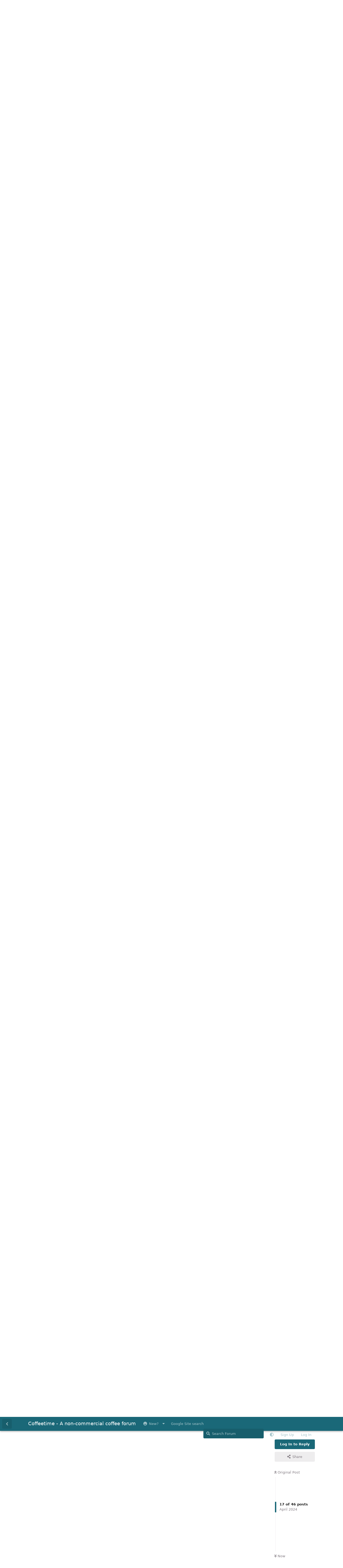

--- FILE ---
content_type: text/html; charset=utf-8
request_url: https://coffeetime.freeflarum.com/d/2559-gene-cafe-reflections-and-questions/18
body_size: 17570
content:
<!doctype html>
<html  dir="ltr"        lang="en" >
    <head>
        <meta charset="utf-8">
        <title>Gene cafe reflections and questions - Coffeetime - A non-commercial coffee forum</title>

        <link rel="stylesheet" href="https://coffeetime.freeflarum.com/assets/forum-en.css?v=d33f220e">
<link rel="next" href="https://coffeetime.freeflarum.com/d/2559-gene-cafe-reflections-and-questions?page=2">
<link rel="canonical" href="https://coffeetime.freeflarum.com/d/2559-gene-cafe-reflections-and-questions">
<link rel="preload" href="https://coffeetime.freeflarum.com/assets/forum-en.css?v=d33f220e" as="style">
<link rel="preload" href="https://coffeetime.freeflarum.com/assets/forum.js?v=6209b7d3" as="script">
<link rel="preload" href="https://coffeetime.freeflarum.com/assets/forum-en.js?v=0b01e3cc" as="script">
<link rel="preload" href="https://coffeetime.freeflarum.com/assets/fonts/fa-solid-900.woff2" as="font" type="font/woff2" crossorigin="">
<link rel="preload" href="https://coffeetime.freeflarum.com/assets/fonts/fa-regular-400.woff2" as="font" type="font/woff2" crossorigin="">
<meta name="viewport" content="width=device-width, initial-scale=1, maximum-scale=1, minimum-scale=1, viewport-fit=cover">
<meta name="description" content="The coffeetime forum, a UK coffee forum powered by FreeFlarum.com. Chat about coffee, espresso machines, roasting and grinders with experts">
<meta name="theme-color" content="#1a6878">
<meta name="application-name" content="Coffeetime - A non-commercial coffee forum">
<meta name="robots" content="index, follow">
<meta name="twitter:card" content="summary_large_image">
<meta name="twitter:image" content="https://coffeetime.freeflarum.com/assets/favicon-eksoiplh.png">
<meta name="color-scheme" content="light">
<link rel="stylesheet" media="not all and (prefers-color-scheme: dark)" class="nightmode-light" href="https://coffeetime.freeflarum.com/assets/forum.css?v=a21cd7df" />
<link rel="stylesheet" media="(prefers-color-scheme: dark)" class="nightmode-dark" href="https://coffeetime.freeflarum.com/assets/forum-dark.css?v=3d182863" />
<link rel="shortcut icon" href="https://coffeetime.freeflarum.com/assets/favicon-eksoiplh.png">
<meta property="og:site_name" content="Coffeetime - A non-commercial coffee forum">
<meta property="og:type" content="website">
<meta property="og:image" content="https://coffeetime.freeflarum.com/assets/favicon-eksoiplh.png">
<script type="application/ld+json">[{"@context":"http:\/\/schema.org","@type":"WebPage","publisher":{"@type":"Organization","name":"Coffeetime - A non-commercial coffee forum","url":"https:\/\/coffeetime.freeflarum.com","description":"The coffeetime forum, a UK coffee forum powered by FreeFlarum.com. Chat about coffee, espresso machines, roasting and grinders with experts","logo":null},"image":"https:\/\/coffeetime.freeflarum.com\/assets\/favicon-eksoiplh.png"},{"@context":"http:\/\/schema.org","@type":"WebSite","url":"https:\/\/coffeetime.freeflarum.com\/","potentialAction":{"@type":"SearchAction","target":"https:\/\/coffeetime.freeflarum.com\/?q={search_term_string}","query-input":"required name=search_term_string"}}]</script>
<meta name="google-site-verification" content="A8_drX_VrDhIT6qzfTqgh70Sp49XdSMdmmNsTRup3kk" />
<meta name="msvalidate.01" content="C267DD9AF319419927D502A0658957DE" />
<script async src="//freeimage.host/sdk/pup.js" data-url="https://freeimage.host/upload"></script>

        <script>
            /* fof/nightmode workaround for browsers without (prefers-color-scheme) CSS media query support */
            if (!window.matchMedia('not all and (prefers-color-scheme), (prefers-color-scheme)').matches) {
                document.querySelector('link.nightmode-light').removeAttribute('media');
            }
        </script>
        
    </head>

    <body>
        <div id="app" class="App">

    <div id="app-navigation" class="App-navigation"></div>

    <div id="drawer" class="App-drawer">

        <header id="header" class="App-header">
            <div id="header-navigation" class="Header-navigation"></div>
            <div class="container">
                <div class="Header-title">
                    <a href="https://coffeetime.freeflarum.com" id="home-link">
                                                    Coffeetime - A non-commercial coffee forum
                                            </a>
                </div>
                <div id="header-primary" class="Header-primary"></div>
                <div id="header-secondary" class="Header-secondary"></div>
            </div>
        </header>

    </div>

    <main class="App-content">
        <div id="content"></div>

        <div id="flarum-loading" style="display: none">
    Loading...
</div>

<noscript>
    <div class="Alert">
        <div class="container">
            This site is best viewed in a modern browser with JavaScript enabled.
        </div>
    </div>
</noscript>

<div id="flarum-loading-error" style="display: none">
    <div class="Alert">
        <div class="container">
            Something went wrong while trying to load the full version of this site. Try hard-refreshing this page to fix the error.
        </div>
    </div>
</div>

<noscript id="flarum-content">
    <div class="container">
    <h1>Gene cafe reflections and questions</h1>

    <div>
                    <article>
                                <div class="PostUser"><h3 class="PostUser-name">prezes</h3></div>
                <div class="Post-body">
                    <p>Funnily enough I roasted some yirgacheffe heirloom natural this evening. It does tend to roast darker in my experience as well. This was on bocaboca roaster. I don’t think the photo shows it well but the vein is on the  darker side as well.</p> 

<p><a href="https://i.imgur.com/lYUFKjb.jpeg" rel="ugc noopener nofollow" target="_blank" rel="ugc noopener nofollow" target="_blank"><img src="https://i.imgur.com/lYUFKjb.jpeg" title="" alt=""></a><br>
<a href="https://i.imgur.com/t6HVulJ.jpeg" rel="ugc noopener nofollow" target="_blank" rel="ugc noopener nofollow" target="_blank"><img src="https://i.imgur.com/t6HVulJ.jpeg" title="" alt=""></a></p>

                </div>
            </article>

            <hr>
                    <article>
                                <div class="PostUser"><h3 class="PostUser-name">InfamousTuba</h3></div>
                <div class="Post-body">
                    <p>Another good way to check for actual scorching is with a UV light, tipping and scorching becomes much easier to spot under a UV-A blacklight if you have one (eye protection recommended)</p>
                </div>
            </article>

            <hr>
                    <article>
                                <div class="PostUser"><h3 class="PostUser-name">oddbean</h3></div>
                <div class="Post-body">
                    <p><a href="https://coffeetime.freeflarum.com/d/2559-gene-cafe-reflections-and-questions/5" class="PostMention" data-id="64642" rel="" target="">Dan</a></p> 

<p>How clear do you hear the first crack? Wondering if the beans actually reach FC. I’ve got a gene with a dimmer too. But FC starts at higher temperatures. You can guide yourself by the amount of smoke also.</p>

<p>how many grams do you put in and how many do you get out?</p>

<p>I’m curious how exactly are you using the dimmer. Is it based on power consumption? If so, at what wattages are you using it? I’m using it at around 1150W - 1200W. But  can be lower in the drying phase or after FC. To have the beens develop longer without getting too dark.</p>

<p>I can see starting temperature is 89. I suppose you preheat the machine. For how long? I usually preheat til 230-240C and it takes about 10 minutes. Charging the beans drops the temperature to around 150C.</p> 
                </div>
            </article>

            <hr>
                    <article>
                                <div class="PostUser"><h3 class="PostUser-name">Dan</h3></div>
                <div class="Post-body">
                    <p>I’m pretty confident I hear first crack, but will admit it I remark it on occasion if I feel I noted it too early initially. The coffee  tastes sufficiently developed to have passed first crack though. I dont get much of the grassy, bready flavours that characterise an underdeveloped roast.</p> 

<p>I’m terms of wattage, I usually have about 1235W with the dimmer switched off and drop the wattage at 20W increments to control the temperature rise. I don’t use specific watts as a guide given different ambient temperatures, but instead watch how the exhaust temp rises on the machine.</p>

<p>I aim to have roast times as follows –50% drying phase, 25% maillard and 25% development period for the roasts. I usually aim to avoid 2c in part due to the scorching issue. This means a really slow ror after 1c. I would love feedback on whether that is a good approach for a medium roast! And would be interested in how others go about it.</p> 

<p>Finally in terms of charge temp, I use the stop function on the gene cafe rather than estop. The stop function ends the cool down cycle at 100c, so depending on how speedy I can be, the 250g of beans go in at around 85-90. The final cool down cycle goes all the way to the bottom to avoid heater damage.</p> 

<p>I’d be interested in views on the above the wealth of info out there on these machines seems to miss a bit on dimmer profiles, so views on the topic would be interesting!</p> 

<p>I’ve just bought 5kg of a this <a href="https://micro.greencoffeecollective.com/products/wilton-benitez-castillo-regional?_pos=3&amp;_fid=75d31be5d&amp;_ss=c" rel="ugc noopener nofollow" target="_blank" rel="ugc noopener nofollow" target="_blank">Natural castillo</a>, so will be testing profiles going forwards.</p> 



                </div>
            </article>

            <hr>
                    <article>
                                <div class="PostUser"><h3 class="PostUser-name">Dan</h3></div>
                <div class="Post-body">
                    <p>This is the odd veiny scorching I had mentioned.</p> 


<p><a href="https://i.imgur.com/OB2QuI1.jpeg" rel="ugc noopener nofollow" target="_blank" rel="ugc noopener nofollow" target="_blank"><img src="https://i.imgur.com/OB2QuI1.jpeg" title="" alt=""></a></p> 


<p>Regardless, <a href="https://www.pennineteaandcoffee.co.uk/products/ethiopian-arabica-green-coffee-beans-1kg?variant=43695393898740" rel="ugc noopener nofollow" target="_blank" rel="ugc noopener nofollow" target="_blank">this Yirgacheffe</a> has been pretty great while being fairly reasonably priced.</p> 
                </div>
            </article>

            <hr>
                    <article>
                                <div class="PostUser"><h3 class="PostUser-name">Platypus</h3></div>
                <div class="Post-body">
                    <p><a href="https://coffeetime.freeflarum.com/d/2559-gene-cafe-reflections-and-questions/12" class="PostMention" data-id="64670" rel="" target="">Dan</a></p> 

<p>I remember reading a post by <a href="https://coffeetime.freeflarum.com/u/Patrick" class="UserMention" rel="" target="">@Patrick</a> where he talked about roasting beans and comparing them to"frogs &amp; toads" ( the toads being undesirable), that one in particular certainly looks more “toadlike” but I’m no expert.</p>
                </div>
            </article>

            <hr>
                    <article>
                                <div class="PostUser"><h3 class="PostUser-name">prezes</h3></div>
                <div class="Post-body">
                    <p><a href="https://coffeetime.freeflarum.com/d/2559-gene-cafe-reflections-and-questions/12" class="PostMention" data-id="64670" rel="" target="">Dan</a> this is the same coffee I’ve got and roasted above but not getting this on the bean</p> 
                </div>
            </article>

            <hr>
                    <article>
                                <div class="PostUser"><h3 class="PostUser-name">InfamousTuba</h3></div>
                <div class="Post-body">
                    <p><a href="https://coffeetime.freeflarum.com/d/2559-gene-cafe-reflections-and-questions/12" class="PostMention" data-id="64670" rel="" target="">Dan</a> That veiny or wrinkly pattern on the beans isn’t scorching, it happens with high altitude, dense beans that are roasted light (Ethiopians, pink bourbons and Kenyan peaberries are quite susceptible) it can also mean there is unevenness in the roasting. Here is an example of a ultra light roast I bought that has similar features:</p>

<p><a href="https://i.imgur.com/5vRKNrz.jpeg" rel="ugc noopener nofollow" target="_blank" rel="ugc noopener nofollow" target="_blank"><img src="https://i.imgur.com/5vRKNrz.jpeg" title="" alt=""></a></p>


<p>Scorching is burn marks usually on the flat face of the bean, it is generally caused by too high of a charge temperature or too low of an rpm in drum roasters, the beans touch the hot drum for too long causing burn marks to appear. Here is a picture of a scorched bean with the scorch mark highlighted as an example: <a href="https://i.imgur.com/8Pidnwk.jpeg" rel="ugc noopener nofollow" target="_blank" rel="ugc noopener nofollow" target="_blank"><img src="https://i.imgur.com/8Pidnwk.jpeg" title="" alt=""></a></p> 
                </div>
            </article>

            <hr>
                    <article>
                                <div class="PostUser"><h3 class="PostUser-name">Dan</h3></div>
                <div class="Post-body">
                    <p><a href="https://coffeetime.freeflarum.com/d/2559-gene-cafe-reflections-and-questions/13" class="PostMention" data-id="64672" rel="" target="">Platypus</a></p>

<p>😂 I agree with your assessment that’s its rather toad like.</p>

<p>Prezes, your roast looks great, how far beyond 1c did you run it and what sort of temperature for the beans were you looking at?</p>
                </div>
            </article>

            <hr>
                    <article>
                                <div class="PostUser"><h3 class="PostUser-name">Doram</h3></div>
                <div class="Post-body">
                    <blockquote class="uncited"><div><p><a href="https://coffeetime.freeflarum.com/d/2559-gene-cafe-reflections-and-questions/1" class="PostMention" data-id="64628" rel="" target="">Dan</a> So to the question for the experts. I’m finding the scorching occurs after first crack, but interestingly this happens around 215c. This surprises me given most guides suggest final temps from the gene cafe of around 230-235. If I had run that on my roaster, I’d have charcoal. Could this be a machine specific issue? Or are most of the guides suggesting too high a temp for natural coffees?</p></div></blockquote>

<p>I’m a fellow Gene with dimmer mode user. The temp you see on the Gene display is from the output probe. On mine, If that got to 230-235 I would probably have charcoal, if not a fire.</p>

<p>The trick to avoid scorching, in my opinion, is to be attentive to first crack and reduce the intensity of the heat with the dimmer as soon as it starts (i.e. when you hear the first pop, not when you have a rolling pop/cracking party). Once you learn to anticipate that (colour, temp reading, smell), you will be able to switch to dimmer mode and start to reduce the intensity slightly even before the first crack starts if you want to, without stalling the roast and baking the coffee.</p>

<p>For me it was helpful to think of the beans the same way as you make popcorn in a pan: as soon as you hear the first pop you need to significantly reduce the heat, or you will burn the popcorn. At this stage there is a lot of heat stored in the corn/beans + the vessel they’re in. They are very close to popping, and you need to pump in far less energy to keep the popping rolling. If once the first crack starts you keep pumping in high heat - you scorch the beans (or burn the popcorn).</p>
                </div>
            </article>

            <hr>
                    <article>
                                <div class="PostUser"><h3 class="PostUser-name">Dan</h3></div>
                <div class="Post-body">
                    <p><a href="https://coffeetime.freeflarum.com/d/2559-gene-cafe-reflections-and-questions/15" class="PostMention" data-id="64680" rel="" target="">Doram</a></p> 

<p>Thanks Doram, yes completely agree with your approach. The other point I’m learning is that stalling out the temp of the exhaust probe (i.e. Keeping the gene cafe temp stable to say 214) doesn’t necessarily stall the rate of rise of the beans themselves, as long as the exhaust temp is above bean temp, the bean temp will continue to rise.</p> 

<p>Great to hear you also don’t go near 235.</p>
                </div>
            </article>

            <hr>
                    <article>
                                <div class="PostUser"><h3 class="PostUser-name">oddbean</h3></div>
                <div class="Post-body">
                    <p><a href="https://coffeetime.freeflarum.com/u/Doram" class="UserMention" rel="" target="">@Doram</a> that’s very interesting. So from what you are saying, you have the machine on full power until first crack(or slightly before that) than lower the intensity. Do you use a meter to measure the power the heater draws? If so how much do you lower the intensity? Are you using a 240v heater?</p>
                </div>
            </article>

            <hr>
                    <article>
                                <div class="PostUser"><h3 class="PostUser-name">Doram</h3></div>
                <div class="Post-body">
                    <blockquote class="uncited"><div><p><a href="https://coffeetime.freeflarum.com/d/2559-gene-cafe-reflections-and-questions/17" class="PostMention" data-id="64684" rel="" target="">oddbean</a> <a href="https://coffeetime.freeflarum.com/u/Doram" rel="ugc noopener" target="_self" rel="ugc noopener" target="_self">@Doram</a> that’s very interesting. So from what you are saying, you have the machine on full power until first crack(or slightly before that) than lower the intensity.</p></div></blockquote>

<p>Correct.</p>

<blockquote class="uncited"><div><p><a href="https://coffeetime.freeflarum.com/d/2559-gene-cafe-reflections-and-questions/17" class="PostMention" data-id="64684" rel="" target="">oddbean</a> Do you use a meter to measure the power the heater draws? If so how much do you lower the intensity? Are you using a 240v heater?</p></div></blockquote>

<p>My heater is 240v. I don’t use a meter to measure the power, I do it by feel (conditions vary anyway, for example ambient temp or the bean used).</p>

<p>When I just started with the dimmer, I attempted to use it to keep the temp stable once the FC started (i.e. to stop the temp from climbing up, but not letting it fall either). This required a very minimal reduction of intensity - less than a quarter of a turn on my dimmer (full power is 12 o’clock, and I would probably take it down to around 9-10). However, This still produced some scorching and occasionally a darker roast than I was aiming for. So then I started dropping the intensity further (to around 7-8 o’clock). This lets the temp on the display drop a tad, but it doesn’t stall the FC so I still get it nice and rolling (I’m still pumping in heat, only it’s less intence so I’m slowing things down, making everything more gentle and controllable, [more forgiving if you like], with no scorching). I think it’s exactly the same idea as popping corn on a stovetop.</p>
                </div>
            </article>

            <hr>
                    <article>
                                <div class="PostUser"><h3 class="PostUser-name">Doram</h3></div>
                <div class="Post-body">
                    <blockquote class="uncited"><div><p><a href="https://coffeetime.freeflarum.com/d/2559-gene-cafe-reflections-and-questions/18" class="PostMention" data-id="64687" rel="" target="">Dan</a> The other point I’m learning is that stalling out the temp of the exhaust probe (i.e. Keeping the gene cafe temp stable to say 214) doesn’t necessarily stall the rate of rise of the beans themselves, as long as the exhaust temp is above bean temp, the bean temp will continue to rise.</p></div></blockquote>

<p>See my reply to <a href="https://coffeetime.freeflarum.com/u/oddbean" class="UserMention" rel="" target="">@oddbean</a> above. I think this point is key: I initially tried to use the dimmer to keep the temp stable once FC started, but then learned that this actually leads to scorching and less control. I get better results by reducing the heat further and letting the exhaust temp prove drop a little just after FC starts. This way I don’t stall FC but get more control, no scorching and better roasts overall.</p>
                </div>
            </article>

            <hr>
                    <article>
                                <div class="PostUser"><h3 class="PostUser-name">Dan</h3></div>
                <div class="Post-body">
                    <p><a href="https://coffeetime.freeflarum.com/d/2559-gene-cafe-reflections-and-questions/20" class="PostMention" data-id="64691" rel="" target="">Doram</a> Interesting! Will give it a go on the next roast.</p>

<p>What sort of temps does it show on the gene for first crack?</p>
                </div>
            </article>

            <hr>
                    <article>
                                <div class="PostUser"><h3 class="PostUser-name">Doram</h3></div>
                <div class="Post-body">
                    <blockquote class="uncited"><div><p><a href="https://coffeetime.freeflarum.com/d/2559-gene-cafe-reflections-and-questions/21" class="PostMention" data-id="64694" rel="" target="">Dan</a> What sort of temps do you reach for first crack?</p></div></blockquote>

<p>It varies by bean, and also depends on the cleanliness of the probe (after I cleaned it, it registered higher temps). I don’t know if it would be useful to compare numbers from different machines with different beans. I just keep my eyes, ears and nose open and take it from there. I only look at the numbers as a very general reference and to gauge the relative direction of temp within a roast, but don’t think it’s too useful as a target for other roasts (but that’s just me, YMMV).</p>
                </div>
            </article>

            <hr>
                    <article>
                                <div class="PostUser"><h3 class="PostUser-name">Dan</h3></div>
                <div class="Post-body">
                    <p><a href="https://coffeetime.freeflarum.com/d/2559-gene-cafe-reflections-and-questions/23" class="PostMention" data-id="64700" rel="" target="">InfamousTuba</a></p> 

<p>Super helpful, thanks! I was a little confused about the veininous. Any idea what it is exactly? Could it be chaff getting roasted on?</p> 

<p>The Castillo on the other hand seems quite challenging to roast, it can all go wrong very quickly after 1st crack.</p> 



                </div>
            </article>

            <hr>
                    <article>
                                <div class="PostUser"><h3 class="PostUser-name">InfamousTuba</h3></div>
                <div class="Post-body">
                    <blockquote class="uncited"><div><p><a href="https://coffeetime.freeflarum.com/d/2559-gene-cafe-reflections-and-questions/24" class="PostMention" data-id="64705" rel="" target="">Dan</a> Super helpful, thanks! I was a little confused about the veininous. Any idea what it is exactly? Could it be chaff getting roasted on?</p></div></blockquote>

<p>It is partly due to the processing (washed coffees), varietal coupled with the altitude and the lightness of the roast. If you were to develop the coffee further, getting closer to the start of second crack most of the wrinkles will end up disappearing.</p>

<p>I am not 100% on the exact mechanics of the wrinkling but I try and find out from someone at work</p>
                </div>
            </article>

            <hr>
                    <article>
                                <div class="PostUser"><h3 class="PostUser-name">Dan</h3></div>
                <div class="Post-body">
                    <p><a href="https://coffeetime.freeflarum.com/d/2559-gene-cafe-reflections-and-questions/25" class="PostMention" data-id="64708" rel="" target="">InfamousTuba</a></p> 

<p>Thanks! Really interesting, perhaps something to do with uneven expansion of the bean?</p> 
                </div>
            </article>

            <hr>
                    <article>
                                <div class="PostUser"><h3 class="PostUser-name">InfamousTuba</h3></div>
                <div class="Post-body">
                    <p><a href="https://coffeetime.freeflarum.com/d/2559-gene-cafe-reflections-and-questions/26" class="PostMention" data-id="64709" rel="" target="">Dan</a></p> 

<p>I think that might be part of what is causing it</p>

<p>For the extended fermentation castillo I am not familiar with the genecafe as far as roasting on it, but most coffees that are extended fermentation need very gentle gas from about the last minute or so before first crack. The RoR will tend to shoot up as the beans start cracking so if the gas is not down very low as you approach first crack you will end up the RoR shooting up and the outside of the beans burning before you can develop the inside at all.</p>

<p>I also prefer faster roasts with short development times for highly processed coffees, longer developments can increase the funkiness of the coffee which i usually want to reduce</p>
                </div>
            </article>

            <hr>
                    <article>
                                <div class="PostUser"><h3 class="PostUser-name">Dan</h3></div>
                <div class="Post-body">
                    <p><a href="https://coffeetime.freeflarum.com/d/2559-gene-cafe-reflections-and-questions/27" class="PostMention" data-id="64711" rel="" target="">InfamousTuba</a></p> 

<p>Super useful insight. I’ve noted it roasts really evenly up to 1c and very consistently too. It goes wrong after that, so will drop the heat levels considerably to address.</p> 

<p>On another note, I roasted a Costa Rica Doga Natural Process from pennine that is a little nuts. Development time was just under a third of the roast, so I suspect it emphasised the funkiness of the coffee.</p>


<p>I don’t think I’m getting the tasting notes from their description. More marmite, soy sauce and a hint of farm yard. A fun coffee, but not one for every day.</p> 


<p><a href="https://i.imgur.com/x6cHTFh.jpeg" rel="ugc noopener nofollow" target="_blank" rel="ugc noopener nofollow" target="_blank"><img src="https://i.imgur.com/x6cHTFh.jpeg" title="" alt=""></a></p> 




                </div>
            </article>

            <hr>
            </div>

    
            <a href="https://coffeetime.freeflarum.com/d/2559-gene-cafe-reflections-and-questions?page=2">Next Page &raquo;</a>
    </div>

</noscript>


        <div class="App-composer">
            <div class="container">
                <div id="composer"></div>
            </div>
        </div>
    </main>

</div>




        <div id="modal"></div>
        <div id="alerts"></div>

        <script>
            document.getElementById('flarum-loading').style.display = 'block';
            var flarum = {extensions: {}};
        </script>

        <script src="https://coffeetime.freeflarum.com/assets/forum.js?v=6209b7d3"></script>
<script src="https://coffeetime.freeflarum.com/assets/forum-en.js?v=0b01e3cc"></script>

        <script id="flarum-json-payload" type="application/json">{"fof-nightmode.assets.day":"https:\/\/coffeetime.freeflarum.com\/assets\/forum.css?v=a21cd7df","fof-nightmode.assets.night":"https:\/\/coffeetime.freeflarum.com\/assets\/forum-dark.css?v=3d182863","resources":[{"type":"forums","id":"1","attributes":{"title":"Coffeetime - A non-commercial coffee forum","description":"The coffeetime forum, a UK coffee forum powered by FreeFlarum.com. Chat about coffee, espresso machines, roasting and grinders with experts","showLanguageSelector":true,"baseUrl":"https:\/\/coffeetime.freeflarum.com","basePath":"","baseOrigin":"https:\/\/coffeetime.freeflarum.com","debug":false,"apiUrl":"https:\/\/coffeetime.freeflarum.com\/api","welcomeTitle":"Welcome to Coffeetime","welcomeMessage":"Enjoy and contribute to the discussions on the UK\u0027s busiest coffee forum.","themePrimaryColor":"#1a6878","themeSecondaryColor":"#c4c0c4","logoUrl":null,"faviconUrl":"https:\/\/coffeetime.freeflarum.com\/assets\/favicon-eksoiplh.png","headerHtml":"","footerHtml":"","allowSignUp":true,"defaultRoute":"\/all","canViewForum":true,"canStartDiscussion":false,"canSearchUsers":false,"canCreateAccessToken":false,"canModerateAccessTokens":false,"assetsBaseUrl":"https:\/\/coffeetime.freeflarum.com\/assets","canBypassTagCounts":false,"minPrimaryTags":"1","maxPrimaryTags":"1","minSecondaryTags":"1","maxSecondaryTags":"2","canViewFlags":false,"guidelinesUrl":null,"canConfigureSeo":false,"toggleRichTextEditorButton":true,"afrux-forum-widgets-core.config":{"instances":[{"id":"afrux-news-widget:news","extension":"afrux-news-widget","key":"news","placement":"top","position":0},{"id":"justoverclock-hot-discussions:discHot","extension":"justoverclock-hot-discussions","key":"discHot","placement":"end","position":0},{"id":"afrux-online-users-widget:onlineUsers","extension":"afrux-online-users-widget","key":"onlineUsers","placement":"end","position":1},{"id":"afrux-forum-stats-widget:forumStats","extension":"afrux-forum-stats-widget","key":"forumStats","placement":"end","position":2},{"id":"afrux-top-posters-widget:topPosters","extension":"afrux-top-posters-widget","key":"topPosters","placement":"end","position":3},{"id":"justoverclock-custom-html-widget:CustomHtml","extension":"justoverclock-custom-html-widget","key":"CustomHtml","placement":"end","position":4},{"id":"opuses114514-youtube-video-feed:YtFeed","extension":"opuses114514-youtube-video-feed","key":"YtFeed","placement":"end","position":5}]},"afrux-forum-widgets-core.preferDataWithInitialLoad":true,"blogTags":["51"],"blogRedirectsEnabled":"both","blogCommentsEnabled":"1","blogHideTags":"0","blogDefaultImage":"blog-default-kgskn2jw.png","canWriteBlogPosts":false,"blogCategoryHierarchy":"1","blogAddSidebarNav":"1","canApproveBlogPosts":false,"blogFeaturedCount":"3","blogAddHero":"1","canGiveBadge":false,"canViewDetailedBadgeUsers":true,"editOwnUserCardBadges":false,"editUserCardBadges":false,"showBadgesOnUserCard":false,"numberOfBadgesOnUserCard":5,"therealsujitk-gifs.engine":"","therealsujitk-gifs.api_key":"GKeasNoXrdVCjHcWIZ3QKkbXVNChMiV1","therealsujitk-gifs.rating":"","stickiest.badge_icon":"fas fa-thumbtack","canMovePosts":false,"hCaptchaDarkMode":false,"postWithoutHCaptcha":false,"allowInlineEditing":true,"justoverclock-hot-discussions.discLimit":"","justoverclock-custom-html-widget.customCode":"\u003Ch2 style=\u0022text-align:center;\u0022\u003EHosted for free on \u003Ca href=\u0022https:\/\/freeflarum.com\/\u0022\u003Efreeflarum\u003C\/a\u003E If you wish to help \u003Ca href=\u0022https:\/\/coffeetime.freeflarum.com\/d\/913-donations-new-process\u0022\u003EDonate\u003C\/a\u003E\u003C\/h2\u003E\n\n","canRequestUsername":false,"canRequestNickname":false,"passwordlessSignUp":false,"canSeeUserDirectoryLink":false,"userDirectoryDefaultSort":"newest","userDirectorySmallCards":true,"userDirectoryDisableGlobalSearchSource":false,"userDirectoryLinkGroupMentions":true,"fof-user-bio.maxLength":200,"fof-user-bio.maxLines":0,"fof-upload.canUpload":false,"fof-upload.canDownload":true,"fof-upload.composerButtonVisiblity":"both","fof-share-social.plain-copy":true,"fof-share-social.default":null,"fof-share-social.networks":["facebook","twitter","linkedin","reddit","whatsapp","telegram","vkontakte","odnoklassniki","my_mail","qq","qzone"],"ReactionConverts":[null,null,"thumbsup"],"fofReactionsAllowAnonymous":false,"fofReactionsCdnUrl":"https:\/\/cdnjs.cloudflare.com\/ajax\/libs\/twemoji\/14.0.2\/72x72\/[codepoint].png","canStartPolls":false,"canStartGlobalPolls":false,"canUploadPollImages":false,"canStartPollGroup":false,"canViewPollGroups":false,"pollsDirectoryDefaultSort":"-createdAt","globalPollsEnabled":false,"pollGroupsEnabled":false,"allowPollOptionImage":false,"pollMaxOptions":10,"fofNightMode_autoUnsupportedFallback":1,"fofNightMode.showThemeToggleOnHeaderAlways":false,"fof-nightmode.default_theme":0,"fofNightMode.showThemeToggleInSolid":true,"fof-merge-discussions.search_limit":4,"allowUsernameMentionFormat":true,"independentDiscussionBookmarkButton":true,"categories.keepTagsNav":true,"categories.fullPageDesktop":false,"categories.compactMobile":true,"categories.parentRemoveIcon":false,"categories.parentRemoveDescription":false,"categories.parentRemoveStats":false,"categories.parentRemoveLastDiscussion":false,"categories.childBareIcon":false,"afrux-top-posters-widget.topPosterCounts":{"1208":"131","4":"112","51":"62","1185":"40","1422":"36"},"canViewOnlineUsersWidget":false,"totalOnlineUsers":0,"afrux-news-widget.lines":["\u003Cb\u003EDonations to freeflarum.com are \u003Cfont color=\u0022red\u0022\u003EEUR 913 to date...\u003C\/font\u003E\u003C\/b\u003E \u0026#128525; ","\u003Cb\u003E Not only the UK\u0027s busiest most knowledgeable forum, but completely non-commercial, unlike others!\u003C\/b\u003E"],"afrux-forum-stats-widget.stats":{"discussionCount":{"label":"Discussions","icon":"far fa-comments","value":3522,"prettyValue":"3.52K"},"userCount":{"label":"Users","icon":"fas fa-users","value":1813,"prettyValue":"1.81K"},"commentPostCount":{"label":"Posts","icon":"far fa-comment-dots","value":85194,"prettyValue":"85.19K"}}},"relationships":{"groups":{"data":[{"type":"groups","id":"1"},{"type":"groups","id":"2"},{"type":"groups","id":"3"},{"type":"groups","id":"4"},{"type":"groups","id":"5"},{"type":"groups","id":"7"},{"type":"groups","id":"8"},{"type":"groups","id":"10"}]},"tags":{"data":[{"type":"tags","id":"2"},{"type":"tags","id":"3"},{"type":"tags","id":"4"},{"type":"tags","id":"5"},{"type":"tags","id":"6"},{"type":"tags","id":"7"},{"type":"tags","id":"16"},{"type":"tags","id":"18"},{"type":"tags","id":"19"},{"type":"tags","id":"37"},{"type":"tags","id":"38"},{"type":"tags","id":"45"},{"type":"tags","id":"48"},{"type":"tags","id":"51"},{"type":"tags","id":"54"},{"type":"tags","id":"57"}]},"reactions":{"data":[{"type":"reactions","id":"1"},{"type":"reactions","id":"2"},{"type":"reactions","id":"3"},{"type":"reactions","id":"4"},{"type":"reactions","id":"5"},{"type":"reactions","id":"6"},{"type":"reactions","id":"7"},{"type":"reactions","id":"8"}]},"links":{"data":[{"type":"links","id":"10"},{"type":"links","id":"17"},{"type":"links","id":"1"},{"type":"links","id":"2"},{"type":"links","id":"5"},{"type":"links","id":"7"},{"type":"links","id":"8"},{"type":"links","id":"9"},{"type":"links","id":"11"},{"type":"links","id":"12"},{"type":"links","id":"13"},{"type":"links","id":"14"},{"type":"links","id":"15"},{"type":"links","id":"18"},{"type":"links","id":"19"}]},"topPosters":{"data":[{"type":"users","id":"4"},{"type":"users","id":"51"},{"type":"users","id":"1185"},{"type":"users","id":"1208"},{"type":"users","id":"1422"}]},"onlineUsers":{"data":[]}}},{"type":"groups","id":"1","attributes":{"nameSingular":"Admin","namePlural":"Admins","color":"#B72A2A","icon":"fas fa-wrench","isHidden":0}},{"type":"groups","id":"2","attributes":{"nameSingular":"Guest","namePlural":"Guests","color":null,"icon":null,"isHidden":0}},{"type":"groups","id":"3","attributes":{"nameSingular":"Member","namePlural":"Members","color":null,"icon":null,"isHidden":0}},{"type":"groups","id":"4","attributes":{"nameSingular":"Mod","namePlural":"Mods","color":"#80349E","icon":"fas fa-bolt","isHidden":0}},{"type":"groups","id":"5","attributes":{"nameSingular":"User","namePlural":"Users","color":"","icon":"","isHidden":0}},{"type":"groups","id":"7","attributes":{"nameSingular":"Commercial","namePlural":"Commercial","color":"#f0911d","icon":"fas fa-user-tie","isHidden":0}},{"type":"groups","id":"8","attributes":{"nameSingular":"New","namePlural":"New","color":"#53c273","icon":"","isHidden":0}},{"type":"groups","id":"10","attributes":{"nameSingular":"Timeout","namePlural":"Timeout","color":"","icon":"fas fa-user-times","isHidden":0}},{"type":"tags","id":"2","attributes":{"name":"Announcements","description":"Keep an eye on this area for important announcements","slug":"announcements","color":"#0fbbfa","backgroundUrl":null,"backgroundMode":null,"icon":"far fa-newspaper","discussionCount":21,"position":1,"defaultSort":null,"isChild":false,"isHidden":false,"lastPostedAt":"2025-10-08T14:22:40+00:00","canStartDiscussion":false,"canAddToDiscussion":false,"isBlog":false,"postCount":40}},{"type":"tags","id":"3","attributes":{"name":"Espresso Machines (inc manual)","description":"Machines including levers, pumped, manual advice, reviews, faults and anything else","slug":"espresso-machines-inc-manual","color":"#debd97","backgroundUrl":null,"backgroundMode":null,"icon":"fas fa-mug-hot","discussionCount":710,"position":4,"defaultSort":null,"isChild":false,"isHidden":false,"lastPostedAt":"2026-01-15T20:11:01+00:00","canStartDiscussion":false,"canAddToDiscussion":false,"isBlog":false,"postCount":26332}},{"type":"tags","id":"4","attributes":{"name":"Offleys Coffee Lounge","description":"This is for general discussion about coffee or anything else..Best place to post and say hello!","slug":"offleys-coffee-lounge","color":"#21acb0","backgroundUrl":null,"backgroundMode":null,"icon":"fas fa-users","discussionCount":1007,"position":2,"defaultSort":null,"isChild":false,"isHidden":false,"lastPostedAt":"2026-01-18T22:40:31+00:00","canStartDiscussion":false,"canAddToDiscussion":false,"isBlog":false,"postCount":29083}},{"type":"tags","id":"5","attributes":{"name":"Grinders","description":"Coffee grinders (manual or mains powered), advice, reviews, technical help and anything else","slug":"grinders","color":"#295e87","backgroundUrl":null,"backgroundMode":null,"icon":"fas fa-mortar-pestle","discussionCount":331,"position":8,"defaultSort":null,"isChild":false,"isHidden":false,"lastPostedAt":"2026-01-18T20:01:59+00:00","canStartDiscussion":false,"canAddToDiscussion":false,"isBlog":false,"postCount":12374}},{"type":"tags","id":"6","attributes":{"name":"Beans","description":"Talk about the coffee beans you have enjoyed, or not enjoyed","slug":"beans","color":"#824e1e","backgroundUrl":null,"backgroundMode":null,"icon":"fas fa-tablets","discussionCount":231,"position":5,"defaultSort":null,"isChild":false,"isHidden":false,"lastPostedAt":"2026-01-18T11:58:22+00:00","canStartDiscussion":false,"canAddToDiscussion":false,"isBlog":false,"postCount":5609}},{"type":"tags","id":"7","attributes":{"name":"Discounts and Deals","description":"Tell us about any great deals on machines, beans, accessories that you know about..","slug":"discounts-and-deals","color":"#d47f11","backgroundUrl":null,"backgroundMode":null,"icon":"fas fa-grin-stars","discussionCount":70,"position":11,"defaultSort":null,"isChild":false,"isHidden":false,"lastPostedAt":"2026-01-16T14:53:05+00:00","canStartDiscussion":false,"canAddToDiscussion":false,"isBlog":false,"postCount":1093}},{"type":"tags","id":"16","attributes":{"name":"Roasters (Machines)","description":"Coffee Roasting equipment","slug":"roasters-machines","color":"","backgroundUrl":null,"backgroundMode":null,"icon":"fas fa-fire","discussionCount":47,"position":7,"defaultSort":null,"isChild":false,"isHidden":false,"lastPostedAt":"2025-09-05T08:12:39+00:00","canStartDiscussion":false,"canAddToDiscussion":false,"isBlog":false,"postCount":929}},{"type":"tags","id":"18","attributes":{"name":"Retailer Reviews","description":"An area to review retailers you have used for coffee stuff or beans. Please check whether a thread already exists for the retailer and add to that. All posts require approval.","slug":"retailer-reviews","color":"#000000","backgroundUrl":null,"backgroundMode":null,"icon":"fas fa-balance-scale","discussionCount":4,"position":12,"defaultSort":null,"isChild":false,"isHidden":false,"lastPostedAt":"2025-01-22T07:40:36+00:00","canStartDiscussion":false,"canAddToDiscussion":false,"isBlog":false,"postCount":68}},{"type":"tags","id":"19","attributes":{"name":"Accessories","description":"The other bits and bobs we buy, cups, tampers, puck screens, scales etc..","slug":"accessories","color":"#933bb8","backgroundUrl":null,"backgroundMode":null,"icon":"fas fa-toolbox","discussionCount":186,"position":9,"defaultSort":null,"isChild":false,"isHidden":false,"lastPostedAt":"2026-01-13T18:57:22+00:00","canStartDiscussion":false,"canAddToDiscussion":false,"isBlog":false,"postCount":3213}},{"type":"tags","id":"37","attributes":{"name":"Brewed Coffee","description":"Brewed coffee (machine\/manual)","slug":"brewed-coffee","color":"#a1ab32","backgroundUrl":null,"backgroundMode":null,"icon":"fas fa-coffee","discussionCount":99,"position":6,"defaultSort":null,"isChild":false,"isHidden":false,"lastPostedAt":"2026-01-10T22:28:19+00:00","canStartDiscussion":false,"canAddToDiscussion":false,"isBlog":false,"postCount":2516}},{"type":"tags","id":"38","attributes":{"name":"Equipment Restorations (members)","description":"Restoration of machines, grinders, roasters etc..","slug":"equipment-restorations-members","color":"#1d7d48","backgroundUrl":null,"backgroundMode":null,"icon":"fas fa-wrench","discussionCount":21,"position":10,"defaultSort":null,"isChild":false,"isHidden":false,"lastPostedAt":"2025-10-11T10:55:17+00:00","canStartDiscussion":false,"canAddToDiscussion":false,"isBlog":false,"postCount":440}},{"type":"tags","id":"45","attributes":{"name":"Coffee Crowdfunding Projects (Kickstarter, Indeigogo)","description":"All the latest, greatest, maddest ideas. With a critical\/realistic take from our community. Is it a dud, or is it good.","slug":"coffee-crowdfunding-projects-kickstarter-indeigogo","color":"#b83994","backgroundUrl":null,"backgroundMode":null,"icon":"far fa-lightbulb","discussionCount":17,"position":13,"defaultSort":null,"isChild":false,"isHidden":false,"lastPostedAt":"2025-04-10T13:58:57+00:00","canStartDiscussion":false,"canAddToDiscussion":false,"isBlog":false,"postCount":1042}},{"type":"tags","id":"48","attributes":{"name":"Pro Tips - For various machines, grinders etc.","description":"Tips about the usage of machines, search for the machine here. Area is read only. If you have a pro tip, let me know, make it in another area of the forum. I will add it here to keep things organised.","slug":"pro-tips-for-various-machines-grinders-etc","color":"#690409","backgroundUrl":null,"backgroundMode":null,"icon":"fas fa-user-tie","discussionCount":1,"position":14,"defaultSort":null,"isChild":false,"isHidden":false,"lastPostedAt":"2022-03-03T13:33:04+00:00","canStartDiscussion":false,"canAddToDiscussion":false,"isBlog":false,"postCount":3}},{"type":"tags","id":"51","attributes":{"name":"Reviews, Articles \u0026 Knowledgebase","description":"","slug":"reviews-articles-knowledgebase","color":"","backgroundUrl":null,"backgroundMode":null,"icon":"far fa-question-circle","discussionCount":17,"position":17,"defaultSort":null,"isChild":false,"isHidden":false,"lastPostedAt":"2025-08-20T21:28:32+00:00","canStartDiscussion":false,"canAddToDiscussion":false,"isBlog":true,"postCount":154}},{"type":"tags","id":"54","attributes":{"name":"The Estaminet Tea Room","description":"A small location to discuss Tea, preparation methods a anything tea related.","slug":"the-estaminet-tea-room","color":"#a6a600","backgroundUrl":null,"backgroundMode":null,"icon":"","discussionCount":2,"position":3,"defaultSort":null,"isChild":false,"isHidden":false,"lastPostedAt":"2024-11-15T14:55:35+00:00","canStartDiscussion":false,"canAddToDiscussion":false,"isBlog":false,"postCount":20}},{"type":"tags","id":"57","attributes":{"name":"Classifieds","description":"","slug":"classifieds","color":"#a614f5","backgroundUrl":null,"backgroundMode":null,"icon":"","discussionCount":59,"position":0,"defaultSort":null,"isChild":false,"isHidden":false,"lastPostedAt":"2026-01-18T20:56:25+00:00","canStartDiscussion":false,"canAddToDiscussion":false,"isBlog":false,"postCount":360}},{"type":"reactions","id":"1","attributes":{"identifier":"thumbsup","display":null,"type":"emoji","enabled":true}},{"type":"reactions","id":"2","attributes":{"identifier":"thumbsdown","display":null,"type":"emoji","enabled":false}},{"type":"reactions","id":"3","attributes":{"identifier":"laughing","display":null,"type":"emoji","enabled":true}},{"type":"reactions","id":"4","attributes":{"identifier":"confused","display":null,"type":"emoji","enabled":false}},{"type":"reactions","id":"5","attributes":{"identifier":"love it","display":"Love it","type":"emoji","enabled":true}},{"type":"reactions","id":"6","attributes":{"identifier":"tada","display":null,"type":"emoji","enabled":true}},{"type":"reactions","id":"7","attributes":{"identifier":"green","display":"Envy","type":"emoji","enabled":true}},{"type":"reactions","id":"8","attributes":{"identifier":"jealous","display":"envy","type":"emoji","enabled":false}},{"type":"links","id":"10","attributes":{"id":10,"title":"New?","icon":"fas fa-grin","url":"https:\/\/coffeetime.freeflarum.com\/d\/290-if-youre-new-to-the-forum-read-this","position":0,"isInternal":true,"isNewtab":false,"useRelMe":false,"isChild":false}},{"type":"links","id":"17","attributes":{"id":17,"title":"Google Site search","icon":"","url":"https:\/\/cse.google.com\/cse?cx=d60fdfe0583314a9b","position":1,"isInternal":false,"isNewtab":true,"useRelMe":false,"isChild":false}},{"type":"links","id":"1","attributes":{"id":1,"title":"Guidelines","icon":"","url":"https:\/\/coffeetime.freeflarum.com\/d\/27-forum-guidelines","position":8,"isInternal":false,"isNewtab":false,"useRelMe":false,"isChild":true},"relationships":{"parent":{"data":{"type":"links","id":"10"}}}},{"type":"links","id":"2","attributes":{"id":2,"title":"About","icon":"","url":"https:\/\/coffeetime.freeflarum.com\/d\/28-about-this-forum","position":7,"isInternal":false,"isNewtab":false,"useRelMe":false,"isChild":true},"relationships":{"parent":{"data":{"type":"links","id":"10"}}}},{"type":"links","id":"5","attributes":{"id":5,"title":"Donations","icon":"","url":"https:\/\/coffeetime.freeflarum.com\/d\/854-donations-new-process","position":0,"isInternal":true,"isNewtab":false,"useRelMe":false,"isChild":true},"relationships":{"parent":{"data":{"type":"links","id":"10"}}}},{"type":"links","id":"7","attributes":{"id":7,"title":"My Review Site","icon":"","url":"https:\/\/coffeeequipmentreviews.wordpress.com\/","position":9,"isInternal":false,"isNewtab":true,"useRelMe":false,"isChild":true},"relationships":{"parent":{"data":{"type":"links","id":"10"}}}},{"type":"links","id":"8","attributes":{"id":8,"title":"Coffeetime Archive","icon":"","url":"https:\/\/www.tapatalk.com\/groups\/vesuvius\/","position":10,"isInternal":false,"isNewtab":true,"useRelMe":false,"isChild":true},"relationships":{"parent":{"data":{"type":"links","id":"10"}}}},{"type":"links","id":"9","attributes":{"id":9,"title":"My YouTube Site","icon":"","url":"https:\/\/www.youtube.com\/","position":11,"isInternal":false,"isNewtab":true,"useRelMe":false,"isChild":true},"relationships":{"parent":{"data":{"type":"links","id":"10"}}}},{"type":"links","id":"11","attributes":{"id":11,"title":"Classifieds","icon":"fas fa-star","url":"https:\/\/coffeetime.freeflarum.com\/t\/classifieds","position":2,"isInternal":true,"isNewtab":false,"useRelMe":false,"isChild":true},"relationships":{"parent":{"data":{"type":"links","id":"10"}}}},{"type":"links","id":"12","attributes":{"id":12,"title":"Reviews, Articles \u0026 Knowledgebase","icon":"far fa-question-circle","url":"https:\/\/coffeetime.freeflarum.com\/blog","position":6,"isInternal":true,"isNewtab":false,"useRelMe":false,"isChild":true},"relationships":{"parent":{"data":{"type":"links","id":"10"}}}},{"type":"links","id":"13","attributes":{"id":13,"title":"Private Messaging - How it works","icon":"fas fa-envelope","url":"https:\/\/coffeetime.freeflarum.com\/d\/229-private-messaging-important","position":4,"isInternal":true,"isNewtab":false,"useRelMe":false,"isChild":true},"relationships":{"parent":{"data":{"type":"links","id":"10"}}}},{"type":"links","id":"14","attributes":{"id":14,"title":"Newsletters","icon":"fas fa-newspaper","url":"https:\/\/coffeetime.freeflarum.com\/d\/240-coffeetime-newsletters\/7","position":5,"isInternal":true,"isNewtab":false,"useRelMe":false,"isChild":true},"relationships":{"parent":{"data":{"type":"links","id":"10"}}}},{"type":"links","id":"15","attributes":{"id":15,"title":"Freeflarum Status","icon":"","url":"https:\/\/status.freeflarum.com\/","position":3,"isInternal":false,"isNewtab":true,"useRelMe":false,"isChild":true},"relationships":{"parent":{"data":{"type":"links","id":"10"}}}},{"type":"links","id":"18","attributes":{"id":18,"title":"This is not a forum for kids","icon":"","url":"https:\/\/www.cyberghostvpn.com\/en_US\/privacyhub\/internet-safety-for-kids-guide\/","position":12,"isInternal":false,"isNewtab":true,"useRelMe":false,"isChild":true},"relationships":{"parent":{"data":{"type":"links","id":"10"}}}},{"type":"links","id":"19","attributes":{"id":19,"title":"How to Post Images","icon":"","url":"\/d\/3509-images-important","position":1,"isInternal":true,"isNewtab":false,"useRelMe":false,"isChild":true},"relationships":{"parent":{"data":{"type":"links","id":"10"}}}},{"type":"users","id":"4","attributes":{"username":"dfk41","displayName":"dfk41","avatarUrl":"https:\/\/coffeetime.freeflarum.com\/assets\/avatars\/6wgiQazL8QnKA0Fi.png","slug":"dfk41","joinTime":"2021-12-02T15:54:41+00:00","discussionCount":435,"commentCount":4540,"canEdit":false,"canEditCredentials":false,"canEditGroups":false,"canDelete":false,"lastSeenAt":"2026-01-18T23:52:56+00:00","canSuspend":false,"signature":"https:\/\/www.suddencardiacarrestuk.org\/2024\/02\/thank-goodness-for-madeira-cake\/","signatureHtml":"\u003Cp\u003E\u003Ca href=\u0022https:\/\/www.suddencardiacarrestuk.org\/2024\/02\/thank-goodness-for-madeira-cake\/\u0022\u003Ehttps:\/\/www.suddencardiacarrestuk.org\/2024\/02\/thank-goodness-for-madeira-cake\/\u003C\/a\u003E\u003C\/p\u003E","canEditSignature":false,"canHaveSignature":true,"usernameHistory":[{"dfk41":1679230937},{"Saudade":1679427460}],"fof-upload-uploadCountCurrent":null,"fof-upload-uploadCountAll":null,"ignored":false,"canBeIgnored":true,"isBanned":false,"canBanIP":false,"canSpamblock":false,"canViewWarnings":false,"canManageWarnings":false,"canDeleteWarnings":false,"visibleWarningCount":0}},{"type":"users","id":"51","attributes":{"username":"MediumRoastSteam","displayName":"MediumRoastSteam","avatarUrl":"https:\/\/coffeetime.freeflarum.com\/assets\/avatars\/ENQFFHrQNRsy55mD.png","slug":"MediumRoastSteam","joinTime":"2021-12-04T15:48:03+00:00","discussionCount":25,"commentCount":4502,"canEdit":false,"canEditCredentials":false,"canEditGroups":false,"canDelete":false,"lastSeenAt":"2026-01-18T23:54:31+00:00","canSuspend":false,"signature":null,"canEditSignature":false,"canHaveSignature":true,"usernameHistory":null,"fof-upload-uploadCountCurrent":null,"fof-upload-uploadCountAll":null,"ignored":false,"canBeIgnored":true,"isBanned":false,"canBanIP":false,"canSpamblock":false,"canViewWarnings":false,"canManageWarnings":false,"canDeleteWarnings":false,"visibleWarningCount":0}},{"type":"users","id":"1185","attributes":{"username":"delta76","displayName":"delta76","avatarUrl":null,"slug":"delta76","joinTime":"2023-08-13T19:56:29+00:00","discussionCount":20,"commentCount":644,"canEdit":false,"canEditCredentials":false,"canEditGroups":false,"canDelete":false,"lastSeenAt":"2026-01-18T21:49:41+00:00","canSuspend":false,"signature":null,"canEditSignature":false,"canHaveSignature":true,"usernameHistory":null,"fof-upload-uploadCountCurrent":null,"fof-upload-uploadCountAll":null,"ignored":false,"canBeIgnored":true,"isBanned":false,"canBanIP":false,"canSpamblock":false,"canViewWarnings":false,"canManageWarnings":false,"canDeleteWarnings":false,"visibleWarningCount":0}},{"type":"users","id":"1208","attributes":{"username":"Adrianmsmith","displayName":"Adrianmsmith","avatarUrl":"https:\/\/coffeetime.freeflarum.com\/assets\/avatars\/Ewn17oZpwTft3IDh.png","slug":"Adrianmsmith","joinTime":"2023-09-05T19:51:30+00:00","discussionCount":30,"commentCount":2454,"canEdit":false,"canEditCredentials":false,"canEditGroups":false,"canDelete":false,"lastSeenAt":"2026-01-18T22:52:06+00:00","canSuspend":false,"signature":"Ade Smith. ACS Evo Leva v2. Kafatek Flat max 2, ssw 2024.  Mazzer Philos,  Craig Lyn HG-1 prime.\n\n\n[About Me](https:\/\/coffeetime.freeflarum.com\/u\/Adrianmsmith \u0022Adrian Smith\u0022)","signatureHtml":"\u003Cp\u003EAde Smith. ACS Evo Leva v2. Kafatek Flat max 2, ssw 2024.  Mazzer Philos,  Craig Lyn HG-1 prime.\u003C\/p\u003E\n\n\n\u003Cp\u003E\u003Ca href=\u0022https:\/\/coffeetime.freeflarum.com\/u\/Adrianmsmith\u0022 title=\u0022Adrian Smith\u0022\u003EAbout Me\u003C\/a\u003E\u003C\/p\u003E","canEditSignature":false,"canHaveSignature":true,"usernameHistory":null,"fof-upload-uploadCountCurrent":null,"fof-upload-uploadCountAll":null,"ignored":false,"canBeIgnored":true,"isBanned":false,"canBanIP":false,"canSpamblock":false,"canViewWarnings":false,"canManageWarnings":false,"canDeleteWarnings":false,"visibleWarningCount":0}},{"type":"users","id":"1422","attributes":{"username":"Brainbox","displayName":"Brainbox","avatarUrl":"https:\/\/coffeetime.freeflarum.com\/assets\/avatars\/JzMlnRLgW1MuakHg.png","slug":"Brainbox","joinTime":"2024-03-03T17:30:45+00:00","discussionCount":4,"commentCount":138,"canEdit":false,"canEditCredentials":false,"canEditGroups":false,"canDelete":false,"canSuspend":false,"signature":"It\u0027s not the barista who creates the espresso, but the espresso who creates the barista.","signatureHtml":"\u003Cp\u003EIt\u0027s not the barista who creates the espresso, but the espresso who creates the barista.\u003C\/p\u003E","canEditSignature":false,"canHaveSignature":true,"usernameHistory":null,"fof-upload-uploadCountCurrent":null,"fof-upload-uploadCountAll":null,"ignored":false,"canBeIgnored":true,"isBanned":false,"canBanIP":false,"canSpamblock":false,"canViewWarnings":false,"canManageWarnings":false,"canDeleteWarnings":false,"visibleWarningCount":0}}],"session":{"userId":0,"csrfToken":"Sq9ZxoUDqxoruVHe71kY9ctrkBiS3O3jRvpz0nHu"},"locales":{"en":"English"},"locale":"en","ralkage-hcaptcha.credentials.site":"b88410fa-1f82-4f53-beba-b165ed29aee4","ralkage-hcaptcha.type":"","fof-reactions.cdnUrl":"https:\/\/cdnjs.cloudflare.com\/ajax\/libs\/twemoji\/14.0.2\/72x72\/[codepoint].png","apiDocument":{"data":{"type":"discussions","id":"2559","attributes":{"title":"Gene cafe reflections and questions","slug":"2559-gene-cafe-reflections-and-questions","commentCount":46,"participantCount":10,"createdAt":"2024-04-09T17:09:52+00:00","lastPostedAt":"2024-07-06T20:29:55+00:00","lastPostNumber":46,"canReply":false,"canRename":false,"canDelete":false,"canHide":false,"isApproved":true,"canTag":false,"isSticky":false,"canSticky":false,"isLocked":false,"canLock":false,"isStickiest":false,"isTagSticky":false,"canStickiest":false,"canTagSticky":false,"isFirstMoved":false,"canSplit":false,"shareUrl":"https:\/\/coffeetime.freeflarum.com\/d\/2559-gene-cafe-reflections-and-questions","canSeeReactions":false,"hasPoll":false,"canStartPoll":false,"canMerge":false,"subscription":null,"bookmarked":false},"relationships":{"user":{"data":{"type":"users","id":"1396"}},"posts":{"data":[{"type":"posts","id":"64628"},{"type":"posts","id":"64630"},{"type":"posts","id":"64639"},{"type":"posts","id":"64640"},{"type":"posts","id":"64642"},{"type":"posts","id":"64643"},{"type":"posts","id":"64644"},{"type":"posts","id":"64646"},{"type":"posts","id":"64647"},{"type":"posts","id":"64653"},{"type":"posts","id":"64654"},{"type":"posts","id":"64670"},{"type":"posts","id":"64672"},{"type":"posts","id":"64673"},{"type":"posts","id":"64680"},{"type":"posts","id":"64681"},{"type":"posts","id":"64684"},{"type":"posts","id":"64687"},{"type":"posts","id":"64690"},{"type":"posts","id":"64691"},{"type":"posts","id":"64694"},{"type":"posts","id":"64695"},{"type":"posts","id":"64700"},{"type":"posts","id":"64705"},{"type":"posts","id":"64708"},{"type":"posts","id":"64709"},{"type":"posts","id":"64711"},{"type":"posts","id":"64756"},{"type":"posts","id":"64772"},{"type":"posts","id":"64784"},{"type":"posts","id":"64805"},{"type":"posts","id":"65587"},{"type":"posts","id":"65609"},{"type":"posts","id":"67541"},{"type":"posts","id":"67626"},{"type":"posts","id":"67629"},{"type":"posts","id":"67632"},{"type":"posts","id":"67635"},{"type":"posts","id":"67636"},{"type":"posts","id":"67668"},{"type":"posts","id":"67673"},{"type":"posts","id":"67904"},{"type":"posts","id":"67905"},{"type":"posts","id":"69076"},{"type":"posts","id":"69094"},{"type":"posts","id":"69241"}]},"tags":{"data":[{"type":"tags","id":"6"},{"type":"tags","id":"16"}]},"seoMeta":{"data":{"type":"seoMeta","id":"142"}},"firstPost":{"data":{"type":"posts","id":"64628"}},"stickyTags":{"data":[]}}},"included":[{"type":"users","id":"1396","attributes":{"username":"Dan","displayName":"Dan","avatarUrl":null,"slug":"Dan","joinTime":"2024-02-09T21:19:19+00:00","discussionCount":16,"commentCount":67,"canEdit":false,"canEditCredentials":false,"canEditGroups":false,"canDelete":false,"canSuspend":false,"signature":null,"canEditSignature":false,"canHaveSignature":true,"usernameHistory":[{"Danth":1729936758}],"fof-upload-uploadCountCurrent":null,"fof-upload-uploadCountAll":null,"ignored":false,"canBeIgnored":true,"isBanned":false,"canBanIP":false,"canSpamblock":false,"canViewWarnings":false,"canManageWarnings":false,"canDeleteWarnings":false,"visibleWarningCount":0},"relationships":{"groups":{"data":[{"type":"groups","id":"5"}]},"userBadges":{"data":[]}}},{"type":"users","id":"59","attributes":{"username":"prezes","displayName":"prezes","avatarUrl":"https:\/\/coffeetime.freeflarum.com\/assets\/avatars\/BpYiYkAJQLRCDtiH.png","slug":"prezes","joinTime":"2021-12-04T21:54:16+00:00","discussionCount":29,"commentCount":623,"canEdit":false,"canEditCredentials":false,"canEditGroups":false,"canDelete":false,"lastSeenAt":"2026-01-18T22:17:58+00:00","canSuspend":false,"signature":"**mailto:kafar@btinternet.com**","signatureHtml":"\u003Cp\u003E\u003Cstrong\u003Emailto:\u003Ca href=\u0022mailto:kafar@btinternet.com\u0022\u003Ekafar@btinternet.com\u003C\/a\u003E\u003C\/strong\u003E\u003C\/p\u003E","canEditSignature":false,"canHaveSignature":true,"usernameHistory":null,"fof-upload-uploadCountCurrent":null,"fof-upload-uploadCountAll":null,"ignored":false,"canBeIgnored":true,"isBanned":false,"canBanIP":false,"canSpamblock":false,"canViewWarnings":false,"canManageWarnings":false,"canDeleteWarnings":false,"visibleWarningCount":0},"relationships":{"groups":{"data":[{"type":"groups","id":"5"}]},"userBadges":{"data":[{"type":"userBadges","id":"168"}]}}},{"type":"users","id":"246","attributes":{"username":"greztukas","displayName":"greztukas","avatarUrl":"https:\/\/coffeetime.freeflarum.com\/assets\/avatars\/ts6UiChyKVETBHom.png","slug":"greztukas","joinTime":"2021-12-30T13:37:42+00:00"}},{"type":"users","id":"1248","attributes":{"username":"HarveyMushman","displayName":"HarveyMushman","avatarUrl":null,"slug":"HarveyMushman","joinTime":"2023-10-13T10:34:32+00:00"}},{"type":"users","id":"469","attributes":{"username":"InfamousTuba","displayName":"InfamousTuba","avatarUrl":null,"slug":"InfamousTuba","joinTime":"2022-03-15T11:32:32+00:00","discussionCount":0,"commentCount":292,"canEdit":false,"canEditCredentials":false,"canEditGroups":false,"canDelete":false,"canSuspend":false,"signature":"Coffee Roaster. Home: Sage Dual Boiler, Niche Zero, Ode v2 (SSP), 1zpresso ZP6 Work: Eagle One Prima EXP, mahlkonig e80s, Mazzer Philos and lots more","signatureHtml":"\u003Cp\u003ECoffee Roaster. Home: Sage Dual Boiler, Niche Zero, Ode v2 (SSP), 1zpresso ZP6 Work: Eagle One Prima EXP, mahlkonig e80s, Mazzer Philos and lots more\u003C\/p\u003E","canEditSignature":false,"canHaveSignature":true,"usernameHistory":null,"fof-upload-uploadCountCurrent":null,"fof-upload-uploadCountAll":null,"ignored":false,"canBeIgnored":true,"isBanned":false,"canBanIP":false,"canSpamblock":false,"canViewWarnings":false,"canManageWarnings":false,"canDeleteWarnings":false,"visibleWarningCount":0},"relationships":{"groups":{"data":[{"type":"groups","id":"5"}]},"userBadges":{"data":[{"type":"userBadges","id":"125"}]}}},{"type":"users","id":"459","attributes":{"username":"oddbean","displayName":"oddbean","avatarUrl":"https:\/\/coffeetime.freeflarum.com\/assets\/avatars\/wKZDHomItLHhnfew.png","slug":"oddbean","joinTime":"2022-03-10T00:04:17+00:00","discussionCount":15,"commentCount":135,"canEdit":false,"canEditCredentials":false,"canEditGroups":false,"canDelete":false,"lastSeenAt":"2026-01-17T21:27:57+00:00","canSuspend":false,"signature":"Lelit Elizabeth, La Pavoni, Niche Duo, Gene Cafe roaster","signatureHtml":"\u003Cp\u003ELelit Elizabeth, La Pavoni, Niche Duo, Gene Cafe roaster\u003C\/p\u003E","canEditSignature":false,"canHaveSignature":true,"usernameHistory":[{"dumlovesyou":1713959711}],"fof-upload-uploadCountCurrent":null,"fof-upload-uploadCountAll":null,"ignored":false,"canBeIgnored":true,"isBanned":false,"canBanIP":false,"canSpamblock":false,"canViewWarnings":false,"canManageWarnings":false,"canDeleteWarnings":false,"visibleWarningCount":0},"relationships":{"groups":{"data":[{"type":"groups","id":"5"}]},"userBadges":{"data":[{"type":"userBadges","id":"184"}]}}},{"type":"users","id":"68","attributes":{"username":"Platypus","displayName":"Platypus","avatarUrl":"https:\/\/coffeetime.freeflarum.com\/assets\/avatars\/3hgfySCc2CDONuXZ.png","slug":"Platypus","joinTime":"2021-12-05T09:21:34+00:00","discussionCount":12,"commentCount":282,"canEdit":false,"canEditCredentials":false,"canEditGroups":false,"canDelete":false,"lastSeenAt":"2026-01-17T20:21:21+00:00","canSuspend":false,"signature":null,"canEditSignature":false,"canHaveSignature":true,"usernameHistory":[{"Platypuss123":1638709280}],"fof-upload-uploadCountCurrent":null,"fof-upload-uploadCountAll":null,"ignored":false,"canBeIgnored":true,"isBanned":false,"canBanIP":false,"canSpamblock":false,"canViewWarnings":false,"canManageWarnings":false,"canDeleteWarnings":false,"visibleWarningCount":0},"relationships":{"groups":{"data":[{"type":"groups","id":"5"}]},"userBadges":{"data":[{"type":"userBadges","id":"167"}]}}},{"type":"users","id":"54","attributes":{"username":"Doram","displayName":"Doram","avatarUrl":null,"slug":"Doram","joinTime":"2021-12-04T18:06:49+00:00","discussionCount":31,"commentCount":673,"canEdit":false,"canEditCredentials":false,"canEditGroups":false,"canDelete":false,"lastSeenAt":"2026-01-18T20:45:46+00:00","canSuspend":false,"signature":null,"canEditSignature":false,"canHaveSignature":true,"usernameHistory":null,"fof-upload-uploadCountCurrent":null,"fof-upload-uploadCountAll":null,"ignored":false,"canBeIgnored":true,"isBanned":false,"canBanIP":false,"canSpamblock":false,"canViewWarnings":false,"canManageWarnings":false,"canDeleteWarnings":false,"visibleWarningCount":0},"relationships":{"groups":{"data":[{"type":"groups","id":"5"}]},"userBadges":{"data":[{"type":"userBadges","id":"122"}]}}},{"type":"posts","id":"64646","attributes":{"number":8,"createdAt":"2024-04-09T19:51:08+00:00","contentType":"comment","contentHtml":"\u003Cp\u003EFunnily enough I roasted some yirgacheffe heirloom natural this evening. It does tend to roast darker in my experience as well. This was on bocaboca roaster. I don\u2019t think the photo shows it well but the vein is on the  darker side as well.\u003C\/p\u003E \n\n\u003Cp\u003E\u003Ca href=\u0022https:\/\/i.imgur.com\/lYUFKjb.jpeg\u0022 rel=\u0022ugc noopener nofollow\u0022 target=\u0022_blank\u0022 rel=\u0022ugc noopener nofollow\u0022 target=\u0022_blank\u0022\u003E\u003Cimg src=\u0022https:\/\/i.imgur.com\/lYUFKjb.jpeg\u0022 title=\u0022\u0022 alt=\u0022\u0022\u003E\u003C\/a\u003E\u003Cbr\u003E\n\u003Ca href=\u0022https:\/\/i.imgur.com\/t6HVulJ.jpeg\u0022 rel=\u0022ugc noopener nofollow\u0022 target=\u0022_blank\u0022 rel=\u0022ugc noopener nofollow\u0022 target=\u0022_blank\u0022\u003E\u003Cimg src=\u0022https:\/\/i.imgur.com\/t6HVulJ.jpeg\u0022 title=\u0022\u0022 alt=\u0022\u0022\u003E\u003C\/a\u003E\u003C\/p\u003E\n","renderFailed":false,"canEdit":false,"canDelete":false,"canHide":false,"mentionedByCount":0,"canFlag":false,"isApproved":true,"canApprove":false,"canReact":false,"canDeletePostReactions":false,"reactionCounts":{"1":0,"2":0,"3":0,"4":0,"5":0,"6":0,"7":0,"8":0},"userReactionIdentifier":null,"canStartPoll":false,"canBanIP":false,"canLike":false,"likesCount":2},"relationships":{"discussion":{"data":{"type":"discussions","id":"2559"}},"user":{"data":{"type":"users","id":"59"}},"polls":{"data":[]},"mentionedBy":{"data":[]},"likes":{"data":[{"type":"users","id":"246"},{"type":"users","id":"1248"}]}}},{"type":"posts","id":"64647","attributes":{"number":9,"createdAt":"2024-04-09T20:10:19+00:00","contentType":"comment","contentHtml":"\u003Cp\u003EAnother good way to check for actual scorching is with a UV light, tipping and scorching becomes much easier to spot under a UV-A blacklight if you have one (eye protection recommended)\u003C\/p\u003E","renderFailed":false,"canEdit":false,"canDelete":false,"canHide":false,"mentionedByCount":0,"canFlag":false,"isApproved":true,"canApprove":false,"canReact":false,"canDeletePostReactions":false,"reactionCounts":{"1":0,"2":0,"3":0,"4":0,"5":0,"6":0,"7":0,"8":0},"userReactionIdentifier":null,"canStartPoll":false,"canBanIP":false,"canLike":false,"likesCount":0},"relationships":{"discussion":{"data":{"type":"discussions","id":"2559"}},"user":{"data":{"type":"users","id":"469"}},"polls":{"data":[]},"mentionedBy":{"data":[]},"likes":{"data":[]}}},{"type":"posts","id":"64653","attributes":{"number":10,"createdAt":"2024-04-09T23:44:45+00:00","contentType":"comment","contentHtml":"\u003Cp\u003E\u003Ca href=\u0022https:\/\/coffeetime.freeflarum.com\/d\/2559-gene-cafe-reflections-and-questions\/5\u0022 class=\u0022PostMention\u0022 data-id=\u002264642\u0022 rel=\u0022\u0022 target=\u0022\u0022\u003EDan\u003C\/a\u003E\u003C\/p\u003E \n\n\u003Cp\u003EHow clear do you hear the first crack? Wondering if the beans actually reach FC. I\u2019ve got a gene with a dimmer too. But FC starts at higher temperatures. You can guide yourself by the amount of smoke also.\u003C\/p\u003E\n\n\u003Cp\u003Ehow many grams do you put in and how many do you get out?\u003C\/p\u003E\n\n\u003Cp\u003EI\u2019m curious how exactly are you using the dimmer. Is it based on power consumption? If so, at what wattages are you using it? I\u2019m using it at around 1150W - 1200W. But  can be lower in the drying phase or after FC. To have the beens develop longer without getting too dark.\u003C\/p\u003E\n\n\u003Cp\u003EI can see starting temperature is 89. I suppose you preheat the machine. For how long? I usually preheat til 230-240C and it takes about 10 minutes. Charging the beans drops the temperature to around 150C.\u003C\/p\u003E ","renderFailed":false,"canEdit":false,"canDelete":false,"canHide":false,"mentionedByCount":0,"canFlag":false,"isApproved":true,"canApprove":false,"canReact":false,"canDeletePostReactions":false,"reactionCounts":{"1":0,"2":0,"3":0,"4":0,"5":0,"6":0,"7":0,"8":0},"userReactionIdentifier":null,"canStartPoll":false,"canBanIP":false,"canLike":false,"likesCount":0},"relationships":{"discussion":{"data":{"type":"discussions","id":"2559"}},"user":{"data":{"type":"users","id":"459"}},"polls":{"data":[]},"mentionedBy":{"data":[]},"likes":{"data":[]}}},{"type":"posts","id":"64654","attributes":{"number":11,"createdAt":"2024-04-10T01:03:33+00:00","contentType":"comment","contentHtml":"\u003Cp\u003EI\u2019m pretty confident I hear first crack, but will admit it I remark it on occasion if I feel I noted it too early initially. The coffee  tastes sufficiently developed to have passed first crack though. I dont get much of the grassy, bready flavours that characterise an underdeveloped roast.\u003C\/p\u003E \n\n\u003Cp\u003EI\u2019m terms of wattage, I usually have about 1235W with the dimmer switched off and drop the wattage at 20W increments to control the temperature rise. I don\u2019t use specific watts as a guide given different ambient temperatures, but instead watch how the exhaust temp rises on the machine.\u003C\/p\u003E\n\n\u003Cp\u003EI aim to have roast times as follows \u201350% drying phase, 25% maillard and 25% development period for the roasts. I usually aim to avoid 2c in part due to the scorching issue. This means a really slow ror after 1c. I would love feedback on whether that is a good approach for a medium roast! And would be interested in how others go about it.\u003C\/p\u003E \n\n\u003Cp\u003EFinally in terms of charge temp, I use the stop function on the gene cafe rather than estop. The stop function ends the cool down cycle at 100c, so depending on how speedy I can be, the 250g of beans go in at around 85-90. The final cool down cycle goes all the way to the bottom to avoid heater damage.\u003C\/p\u003E \n\n\u003Cp\u003EI\u2019d be interested in views on the above the wealth of info out there on these machines seems to miss a bit on dimmer profiles, so views on the topic would be interesting!\u003C\/p\u003E \n\n\u003Cp\u003EI\u2019ve just bought 5kg of a this \u003Ca href=\u0022https:\/\/micro.greencoffeecollective.com\/products\/wilton-benitez-castillo-regional?_pos=3\u0026amp;_fid=75d31be5d\u0026amp;_ss=c\u0022 rel=\u0022ugc noopener nofollow\u0022 target=\u0022_blank\u0022 rel=\u0022ugc noopener nofollow\u0022 target=\u0022_blank\u0022\u003ENatural castillo\u003C\/a\u003E, so will be testing profiles going forwards.\u003C\/p\u003E \n\n\n","renderFailed":false,"canEdit":false,"canDelete":false,"canHide":false,"mentionedByCount":0,"canFlag":false,"isApproved":true,"canApprove":false,"canReact":false,"canDeletePostReactions":false,"reactionCounts":{"1":0,"2":0,"3":0,"4":0,"5":0,"6":0,"7":0,"8":0},"userReactionIdentifier":null,"canStartPoll":false,"canBanIP":false,"canLike":false,"likesCount":0},"relationships":{"discussion":{"data":{"type":"discussions","id":"2559"}},"user":{"data":{"type":"users","id":"1396"}},"polls":{"data":[]},"mentionedBy":{"data":[]},"likes":{"data":[]}}},{"type":"posts","id":"64670","attributes":{"number":12,"createdAt":"2024-04-10T10:44:12+00:00","contentType":"comment","contentHtml":"\u003Cp\u003EThis is the odd veiny scorching I had mentioned.\u003C\/p\u003E \n\n\n\u003Cp\u003E\u003Ca href=\u0022https:\/\/i.imgur.com\/OB2QuI1.jpeg\u0022 rel=\u0022ugc noopener nofollow\u0022 target=\u0022_blank\u0022 rel=\u0022ugc noopener nofollow\u0022 target=\u0022_blank\u0022\u003E\u003Cimg src=\u0022https:\/\/i.imgur.com\/OB2QuI1.jpeg\u0022 title=\u0022\u0022 alt=\u0022\u0022\u003E\u003C\/a\u003E\u003C\/p\u003E \n\n\n\u003Cp\u003ERegardless, \u003Ca href=\u0022https:\/\/www.pennineteaandcoffee.co.uk\/products\/ethiopian-arabica-green-coffee-beans-1kg?variant=43695393898740\u0022 rel=\u0022ugc noopener nofollow\u0022 target=\u0022_blank\u0022 rel=\u0022ugc noopener nofollow\u0022 target=\u0022_blank\u0022\u003Ethis Yirgacheffe\u003C\/a\u003E has been pretty great while being fairly reasonably priced.\u003C\/p\u003E ","renderFailed":false,"canEdit":false,"canDelete":false,"canHide":false,"mentionedByCount":3,"canFlag":false,"isApproved":true,"canApprove":false,"canReact":false,"canDeletePostReactions":false,"reactionCounts":{"1":0,"2":0,"3":0,"4":0,"5":0,"6":0,"7":0,"8":0},"userReactionIdentifier":null,"canStartPoll":false,"canBanIP":false,"canLike":false,"likesCount":0},"relationships":{"discussion":{"data":{"type":"discussions","id":"2559"}},"user":{"data":{"type":"users","id":"1396"}},"polls":{"data":[]},"mentionedBy":{"data":[{"type":"posts","id":"64672"},{"type":"posts","id":"64673"},{"type":"posts","id":"64700"}]},"likes":{"data":[]}}},{"type":"posts","id":"64672","attributes":{"number":13,"createdAt":"2024-04-10T11:00:33+00:00","contentType":"comment","contentHtml":"\u003Cp\u003E\u003Ca href=\u0022https:\/\/coffeetime.freeflarum.com\/d\/2559-gene-cafe-reflections-and-questions\/12\u0022 class=\u0022PostMention\u0022 data-id=\u002264670\u0022 rel=\u0022\u0022 target=\u0022\u0022\u003EDan\u003C\/a\u003E\u003C\/p\u003E \n\n\u003Cp\u003EI remember reading a post by \u003Ca href=\u0022https:\/\/coffeetime.freeflarum.com\/u\/Patrick\u0022 class=\u0022UserMention\u0022 rel=\u0022\u0022 target=\u0022\u0022\u003E@Patrick\u003C\/a\u003E where he talked about roasting beans and comparing them to\u0022frogs \u0026amp; toads\u0022 ( the toads being undesirable), that one in particular certainly looks more \u201ctoadlike\u201d but I\u2019m no expert.\u003C\/p\u003E","renderFailed":false,"mentionedByCount":1,"editedAt":"2024-04-10T11:08:11+00:00","canEdit":false,"canDelete":false,"canHide":false,"canFlag":false,"isApproved":true,"canApprove":false,"canReact":false,"canDeletePostReactions":false,"reactionCounts":{"1":0,"2":0,"3":0,"4":0,"5":0,"6":0,"7":0,"8":0},"userReactionIdentifier":null,"canStartPoll":false,"canBanIP":false,"canLike":false,"likesCount":0},"relationships":{"user":{"data":{"type":"users","id":"68"}},"discussion":{"data":{"type":"discussions","id":"2559"}},"editedUser":{"data":{"type":"users","id":"68"}},"polls":{"data":[]},"mentionedBy":{"data":[{"type":"posts","id":"64681"}]},"likes":{"data":[]}}},{"type":"posts","id":"64673","attributes":{"number":14,"createdAt":"2024-04-10T11:18:40+00:00","contentType":"comment","contentHtml":"\u003Cp\u003E\u003Ca href=\u0022https:\/\/coffeetime.freeflarum.com\/d\/2559-gene-cafe-reflections-and-questions\/12\u0022 class=\u0022PostMention\u0022 data-id=\u002264670\u0022 rel=\u0022\u0022 target=\u0022\u0022\u003EDan\u003C\/a\u003E this is the same coffee I\u2019ve got and roasted above but not getting this on the bean\u003C\/p\u003E ","renderFailed":false,"mentionedByCount":0,"canEdit":false,"canDelete":false,"canHide":false,"canFlag":false,"isApproved":true,"canApprove":false,"canReact":false,"canDeletePostReactions":false,"reactionCounts":{"1":0,"2":0,"3":0,"4":0,"5":0,"6":0,"7":0,"8":0},"userReactionIdentifier":null,"canStartPoll":false,"canBanIP":false,"canLike":false,"likesCount":0},"relationships":{"user":{"data":{"type":"users","id":"59"}},"discussion":{"data":{"type":"discussions","id":"2559"}},"polls":{"data":[]},"mentionedBy":{"data":[]},"likes":{"data":[]}}},{"type":"posts","id":"64700","attributes":{"number":23,"createdAt":"2024-04-10T17:33:30+00:00","contentType":"comment","contentHtml":"\u003Cp\u003E\u003Ca href=\u0022https:\/\/coffeetime.freeflarum.com\/d\/2559-gene-cafe-reflections-and-questions\/12\u0022 class=\u0022PostMention\u0022 data-id=\u002264670\u0022 rel=\u0022\u0022 target=\u0022\u0022\u003EDan\u003C\/a\u003E That veiny or wrinkly pattern on the beans isn\u2019t scorching, it happens with high altitude, dense beans that are roasted light (Ethiopians, pink bourbons and Kenyan peaberries are quite susceptible) it can also mean there is unevenness in the roasting. Here is an example of a ultra light roast I bought that has similar features:\u003C\/p\u003E\n\n\u003Cp\u003E\u003Ca href=\u0022https:\/\/i.imgur.com\/5vRKNrz.jpeg\u0022 rel=\u0022ugc noopener nofollow\u0022 target=\u0022_blank\u0022 rel=\u0022ugc noopener nofollow\u0022 target=\u0022_blank\u0022\u003E\u003Cimg src=\u0022https:\/\/i.imgur.com\/5vRKNrz.jpeg\u0022 title=\u0022\u0022 alt=\u0022\u0022\u003E\u003C\/a\u003E\u003C\/p\u003E\n\n\n\u003Cp\u003EScorching is burn marks usually on the flat face of the bean, it is generally caused by too high of a charge temperature or too low of an rpm in drum roasters, the beans touch the hot drum for too long causing burn marks to appear. Here is a picture of a scorched bean with the scorch mark highlighted as an example: \u003Ca href=\u0022https:\/\/i.imgur.com\/8Pidnwk.jpeg\u0022 rel=\u0022ugc noopener nofollow\u0022 target=\u0022_blank\u0022 rel=\u0022ugc noopener nofollow\u0022 target=\u0022_blank\u0022\u003E\u003Cimg src=\u0022https:\/\/i.imgur.com\/8Pidnwk.jpeg\u0022 title=\u0022\u0022 alt=\u0022\u0022\u003E\u003C\/a\u003E\u003C\/p\u003E ","renderFailed":false,"mentionedByCount":1,"canEdit":false,"canDelete":false,"canHide":false,"canFlag":false,"isApproved":true,"canApprove":false,"canReact":false,"canDeletePostReactions":false,"reactionCounts":{"1":0,"2":0,"3":0,"4":0,"5":0,"6":0,"7":0,"8":0},"userReactionIdentifier":null,"canStartPoll":false,"canBanIP":false,"canLike":false,"likesCount":0},"relationships":{"user":{"data":{"type":"users","id":"469"}},"discussion":{"data":{"type":"discussions","id":"2559"}},"polls":{"data":[]},"mentionedBy":{"data":[{"type":"posts","id":"64705"}]},"likes":{"data":[]}}},{"type":"posts","id":"64681","attributes":{"number":16,"createdAt":"2024-04-10T12:54:12+00:00","contentType":"comment","contentHtml":"\u003Cp\u003E\u003Ca href=\u0022https:\/\/coffeetime.freeflarum.com\/d\/2559-gene-cafe-reflections-and-questions\/13\u0022 class=\u0022PostMention\u0022 data-id=\u002264672\u0022 rel=\u0022\u0022 target=\u0022\u0022\u003EPlatypus\u003C\/a\u003E\u003C\/p\u003E\n\n\u003Cp\u003E\ud83d\ude02 I agree with your assessment that\u2019s its rather toad like.\u003C\/p\u003E\n\n\u003Cp\u003EPrezes, your roast looks great, how far beyond 1c did you run it and what sort of temperature for the beans were you looking at?\u003C\/p\u003E","renderFailed":false,"mentionedByCount":0,"editedAt":"2024-04-10T12:54:22+00:00","canEdit":false,"canDelete":false,"canHide":false,"canFlag":false,"isApproved":true,"canApprove":false,"canReact":false,"canDeletePostReactions":false,"reactionCounts":{"1":0,"2":0,"3":0,"4":0,"5":0,"6":0,"7":0,"8":0},"userReactionIdentifier":null,"canStartPoll":false,"canBanIP":false,"canLike":false,"likesCount":0},"relationships":{"user":{"data":{"type":"users","id":"1396"}},"discussion":{"data":{"type":"discussions","id":"2559"}},"editedUser":{"data":{"type":"users","id":"1396"}},"polls":{"data":[]},"mentionedBy":{"data":[]},"likes":{"data":[]}}},{"type":"posts","id":"64680","attributes":{"number":15,"createdAt":"2024-04-10T12:53:25+00:00","contentType":"comment","contentHtml":"\u003Cblockquote class=\u0022uncited\u0022\u003E\u003Cdiv\u003E\u003Cp\u003E\u003Ca href=\u0022https:\/\/coffeetime.freeflarum.com\/d\/2559-gene-cafe-reflections-and-questions\/1\u0022 class=\u0022PostMention\u0022 data-id=\u002264628\u0022 rel=\u0022\u0022 target=\u0022\u0022\u003EDan\u003C\/a\u003E So to the question for the experts. I\u2019m finding the scorching occurs after first crack, but interestingly this happens around 215c. This surprises me given most guides suggest final temps from the gene cafe of around 230-235. If I had run that on my roaster, I\u2019d have charcoal. Could this be a machine specific issue? Or are most of the guides suggesting too high a temp for natural coffees?\u003C\/p\u003E\u003C\/div\u003E\u003C\/blockquote\u003E\n\n\u003Cp\u003EI\u2019m a fellow Gene with dimmer mode user. The temp you see on the Gene display is from the output probe. On mine, If that got to 230-235 I would probably have charcoal, if not a fire.\u003C\/p\u003E\n\n\u003Cp\u003EThe trick to avoid scorching, in my opinion, is to be attentive to first crack and reduce the intensity of the heat with the dimmer as soon as it starts (i.e. when you hear the first pop, not when you have a rolling pop\/cracking party). Once you learn to anticipate that (colour, temp reading, smell), you will be able to switch to dimmer mode and start to reduce the intensity slightly even before the first crack starts if you want to, without stalling the roast and baking the coffee.\u003C\/p\u003E\n\n\u003Cp\u003EFor me it was helpful to think of the beans the same way as you make popcorn in a pan: as soon as you hear the first pop you need to significantly reduce the heat, or you will burn the popcorn. At this stage there is a lot of heat stored in the corn\/beans + the vessel they\u2019re in. They are very close to popping, and you need to pump in far less energy to keep the popping rolling. If once the first crack starts you keep pumping in high heat - you scorch the beans (or burn the popcorn).\u003C\/p\u003E","renderFailed":false,"editedAt":"2024-04-10T12:55:37+00:00","canEdit":false,"canDelete":false,"canHide":false,"mentionedByCount":1,"canFlag":false,"isApproved":true,"canApprove":false,"canReact":false,"canDeletePostReactions":false,"reactionCounts":{"1":0,"2":0,"3":0,"4":0,"5":0,"6":0,"7":0,"8":0},"userReactionIdentifier":null,"canStartPoll":false,"canBanIP":false,"canLike":false,"likesCount":0},"relationships":{"discussion":{"data":{"type":"discussions","id":"2559"}},"user":{"data":{"type":"users","id":"54"}},"editedUser":{"data":{"type":"users","id":"54"}},"polls":{"data":[]},"mentionedBy":{"data":[{"type":"posts","id":"64687"}]},"likes":{"data":[]}}},{"type":"posts","id":"64687","attributes":{"number":18,"createdAt":"2024-04-10T14:50:54+00:00","contentType":"comment","contentHtml":"\u003Cp\u003E\u003Ca href=\u0022https:\/\/coffeetime.freeflarum.com\/d\/2559-gene-cafe-reflections-and-questions\/15\u0022 class=\u0022PostMention\u0022 data-id=\u002264680\u0022 rel=\u0022\u0022 target=\u0022\u0022\u003EDoram\u003C\/a\u003E\u003C\/p\u003E \n\n\u003Cp\u003EThanks Doram, yes completely agree with your approach. The other point I\u2019m learning is that stalling out the temp of the exhaust probe (i.e. Keeping the gene cafe temp stable to say 214) doesn\u2019t necessarily stall the rate of rise of the beans themselves, as long as the exhaust temp is above bean temp, the bean temp will continue to rise.\u003C\/p\u003E \n\n\u003Cp\u003EGreat to hear you also don\u2019t go near 235.\u003C\/p\u003E","renderFailed":false,"mentionedByCount":1,"canEdit":false,"canDelete":false,"canHide":false,"canFlag":false,"isApproved":true,"canApprove":false,"canReact":false,"canDeletePostReactions":false,"reactionCounts":{"1":0,"2":0,"3":0,"4":0,"5":0,"6":0,"7":0,"8":0},"userReactionIdentifier":null,"canStartPoll":false,"canBanIP":false,"canLike":false,"likesCount":1},"relationships":{"user":{"data":{"type":"users","id":"1396"}},"discussion":{"data":{"type":"discussions","id":"2559"}},"polls":{"data":[]},"mentionedBy":{"data":[{"type":"posts","id":"64691"}]},"likes":{"data":[{"type":"users","id":"54"}]}}},{"type":"posts","id":"64684","attributes":{"number":17,"createdAt":"2024-04-10T14:21:56+00:00","contentType":"comment","contentHtml":"\u003Cp\u003E\u003Ca href=\u0022https:\/\/coffeetime.freeflarum.com\/u\/Doram\u0022 class=\u0022UserMention\u0022 rel=\u0022\u0022 target=\u0022\u0022\u003E@Doram\u003C\/a\u003E that\u2019s very interesting. So from what you are saying, you have the machine on full power until first crack(or slightly before that) than lower the intensity. Do you use a meter to measure the power the heater draws? If so how much do you lower the intensity? Are you using a 240v heater?\u003C\/p\u003E","renderFailed":false,"editedAt":"2024-04-10T14:22:27+00:00","canEdit":false,"canDelete":false,"canHide":false,"mentionedByCount":1,"canFlag":false,"isApproved":true,"canApprove":false,"canReact":false,"canDeletePostReactions":false,"reactionCounts":{"1":0,"2":0,"3":0,"4":0,"5":0,"6":0,"7":0,"8":0},"userReactionIdentifier":null,"canStartPoll":false,"canBanIP":false,"canLike":false,"likesCount":0},"relationships":{"discussion":{"data":{"type":"discussions","id":"2559"}},"user":{"data":{"type":"users","id":"459"}},"editedUser":{"data":{"type":"users","id":"459"}},"polls":{"data":[]},"mentionedBy":{"data":[{"type":"posts","id":"64690"}]},"likes":{"data":[]}}},{"type":"posts","id":"64690","attributes":{"number":19,"createdAt":"2024-04-10T15:02:20+00:00","contentType":"comment","contentHtml":"\u003Cblockquote class=\u0022uncited\u0022\u003E\u003Cdiv\u003E\u003Cp\u003E\u003Ca href=\u0022https:\/\/coffeetime.freeflarum.com\/d\/2559-gene-cafe-reflections-and-questions\/17\u0022 class=\u0022PostMention\u0022 data-id=\u002264684\u0022 rel=\u0022\u0022 target=\u0022\u0022\u003Eoddbean\u003C\/a\u003E \u003Ca href=\u0022https:\/\/coffeetime.freeflarum.com\/u\/Doram\u0022 rel=\u0022ugc noopener\u0022 target=\u0022_self\u0022 rel=\u0022ugc noopener\u0022 target=\u0022_self\u0022\u003E@Doram\u003C\/a\u003E that\u2019s very interesting. So from what you are saying, you have the machine on full power until first crack(or slightly before that) than lower the intensity.\u003C\/p\u003E\u003C\/div\u003E\u003C\/blockquote\u003E\n\n\u003Cp\u003ECorrect.\u003C\/p\u003E\n\n\u003Cblockquote class=\u0022uncited\u0022\u003E\u003Cdiv\u003E\u003Cp\u003E\u003Ca href=\u0022https:\/\/coffeetime.freeflarum.com\/d\/2559-gene-cafe-reflections-and-questions\/17\u0022 class=\u0022PostMention\u0022 data-id=\u002264684\u0022 rel=\u0022\u0022 target=\u0022\u0022\u003Eoddbean\u003C\/a\u003E Do you use a meter to measure the power the heater draws? If so how much do you lower the intensity? Are you using a 240v heater?\u003C\/p\u003E\u003C\/div\u003E\u003C\/blockquote\u003E\n\n\u003Cp\u003EMy heater is 240v. I don\u2019t use a meter to measure the power, I do it by feel (conditions vary anyway, for example ambient temp or the bean used).\u003C\/p\u003E\n\n\u003Cp\u003EWhen I just started with the dimmer, I attempted to use it to keep the temp stable once the FC started (i.e. to stop the temp from climbing up, but not letting it fall either). This required a very minimal reduction of intensity - less than a quarter of a turn on my dimmer (full power is 12 o\u2019clock, and I would probably take it down to around 9-10). However, This still produced some scorching and occasionally a darker roast than I was aiming for. So then I started dropping the intensity further (to around 7-8 o\u2019clock). This lets the temp on the display drop a tad, but it doesn\u2019t stall the FC so I still get it nice and rolling (I\u2019m still pumping in heat, only it\u2019s less intence so I\u2019m slowing things down, making everything more gentle and controllable, [more forgiving if you like], with no scorching). I think it\u2019s exactly the same idea as popping corn on a stovetop.\u003C\/p\u003E","renderFailed":false,"mentionedByCount":0,"editedAt":"2024-04-10T16:16:31+00:00","canEdit":false,"canDelete":false,"canHide":false,"canFlag":false,"isApproved":true,"canApprove":false,"canReact":false,"canDeletePostReactions":false,"reactionCounts":{"1":0,"2":0,"3":0,"4":0,"5":0,"6":0,"7":0,"8":0},"userReactionIdentifier":null,"canStartPoll":false,"canBanIP":false,"canLike":false,"likesCount":1},"relationships":{"user":{"data":{"type":"users","id":"54"}},"discussion":{"data":{"type":"discussions","id":"2559"}},"editedUser":{"data":{"type":"users","id":"54"}},"polls":{"data":[]},"mentionedBy":{"data":[]},"likes":{"data":[{"type":"users","id":"459"}]}}},{"type":"posts","id":"64691","attributes":{"number":20,"createdAt":"2024-04-10T15:11:17+00:00","contentType":"comment","contentHtml":"\u003Cblockquote class=\u0022uncited\u0022\u003E\u003Cdiv\u003E\u003Cp\u003E\u003Ca href=\u0022https:\/\/coffeetime.freeflarum.com\/d\/2559-gene-cafe-reflections-and-questions\/18\u0022 class=\u0022PostMention\u0022 data-id=\u002264687\u0022 rel=\u0022\u0022 target=\u0022\u0022\u003EDan\u003C\/a\u003E The other point I\u2019m learning is that stalling out the temp of the exhaust probe (i.e. Keeping the gene cafe temp stable to say 214) doesn\u2019t necessarily stall the rate of rise of the beans themselves, as long as the exhaust temp is above bean temp, the bean temp will continue to rise.\u003C\/p\u003E\u003C\/div\u003E\u003C\/blockquote\u003E\n\n\u003Cp\u003ESee my reply to \u003Ca href=\u0022https:\/\/coffeetime.freeflarum.com\/u\/oddbean\u0022 class=\u0022UserMention\u0022 rel=\u0022\u0022 target=\u0022\u0022\u003E@oddbean\u003C\/a\u003E above. I think this point is key: I initially tried to use the dimmer to keep the temp stable once FC started, but then learned that this actually leads to scorching and less control. I get better results by reducing the heat further and letting the exhaust temp prove drop a little just after FC starts. This way I don\u2019t stall FC but get more control, no scorching and better roasts overall.\u003C\/p\u003E","renderFailed":false,"mentionedByCount":1,"editedAt":"2024-04-10T15:15:17+00:00","canEdit":false,"canDelete":false,"canHide":false,"canFlag":false,"isApproved":true,"canApprove":false,"canReact":false,"canDeletePostReactions":false,"reactionCounts":{"1":0,"2":0,"3":0,"4":0,"5":0,"6":0,"7":0,"8":0},"userReactionIdentifier":null,"canStartPoll":false,"canBanIP":false,"canLike":false,"likesCount":0},"relationships":{"user":{"data":{"type":"users","id":"54"}},"discussion":{"data":{"type":"discussions","id":"2559"}},"editedUser":{"data":{"type":"users","id":"54"}},"polls":{"data":[]},"mentionedBy":{"data":[{"type":"posts","id":"64694"}]},"likes":{"data":[]}}},{"type":"posts","id":"64694","attributes":{"number":21,"createdAt":"2024-04-10T15:35:05+00:00","contentType":"comment","contentHtml":"\u003Cp\u003E\u003Ca href=\u0022https:\/\/coffeetime.freeflarum.com\/d\/2559-gene-cafe-reflections-and-questions\/20\u0022 class=\u0022PostMention\u0022 data-id=\u002264691\u0022 rel=\u0022\u0022 target=\u0022\u0022\u003EDoram\u003C\/a\u003E Interesting! Will give it a go on the next roast.\u003C\/p\u003E\n\n\u003Cp\u003EWhat sort of temps does it show on the gene for first crack?\u003C\/p\u003E","renderFailed":false,"mentionedByCount":1,"editedAt":"2024-04-10T16:06:31+00:00","canEdit":false,"canDelete":false,"canHide":false,"canFlag":false,"isApproved":true,"canApprove":false,"canReact":false,"canDeletePostReactions":false,"reactionCounts":{"1":0,"2":0,"3":0,"4":0,"5":0,"6":0,"7":0,"8":0},"userReactionIdentifier":null,"canStartPoll":false,"canBanIP":false,"canLike":false,"likesCount":1},"relationships":{"user":{"data":{"type":"users","id":"1396"}},"discussion":{"data":{"type":"discussions","id":"2559"}},"editedUser":{"data":{"type":"users","id":"1396"}},"polls":{"data":[]},"mentionedBy":{"data":[{"type":"posts","id":"64695"}]},"likes":{"data":[{"type":"users","id":"54"}]}}},{"type":"posts","id":"64695","attributes":{"number":22,"createdAt":"2024-04-10T16:13:36+00:00","contentType":"comment","contentHtml":"\u003Cblockquote class=\u0022uncited\u0022\u003E\u003Cdiv\u003E\u003Cp\u003E\u003Ca href=\u0022https:\/\/coffeetime.freeflarum.com\/d\/2559-gene-cafe-reflections-and-questions\/21\u0022 class=\u0022PostMention\u0022 data-id=\u002264694\u0022 rel=\u0022\u0022 target=\u0022\u0022\u003EDan\u003C\/a\u003E What sort of temps do you reach for first crack?\u003C\/p\u003E\u003C\/div\u003E\u003C\/blockquote\u003E\n\n\u003Cp\u003EIt varies by bean, and also depends on the cleanliness of the probe (after I cleaned it, it registered higher temps). I don\u2019t know if it would be useful to compare numbers from different machines with different beans. I just keep my eyes, ears and nose open and take it from there. I only look at the numbers as a very general reference and to gauge the relative direction of temp within a roast, but don\u2019t think it\u2019s too useful as a target for other roasts (but that\u2019s just me, YMMV).\u003C\/p\u003E","renderFailed":false,"mentionedByCount":0,"canEdit":false,"canDelete":false,"canHide":false,"canFlag":false,"isApproved":true,"canApprove":false,"canReact":false,"canDeletePostReactions":false,"reactionCounts":{"1":0,"2":0,"3":0,"4":0,"5":0,"6":0,"7":0,"8":0},"userReactionIdentifier":null,"canStartPoll":false,"canBanIP":false,"canLike":false,"likesCount":0},"relationships":{"user":{"data":{"type":"users","id":"54"}},"discussion":{"data":{"type":"discussions","id":"2559"}},"polls":{"data":[]},"mentionedBy":{"data":[]},"likes":{"data":[]}}},{"type":"posts","id":"64705","attributes":{"number":24,"createdAt":"2024-04-10T18:12:41+00:00","contentType":"comment","contentHtml":"\u003Cp\u003E\u003Ca href=\u0022https:\/\/coffeetime.freeflarum.com\/d\/2559-gene-cafe-reflections-and-questions\/23\u0022 class=\u0022PostMention\u0022 data-id=\u002264700\u0022 rel=\u0022\u0022 target=\u0022\u0022\u003EInfamousTuba\u003C\/a\u003E\u003C\/p\u003E \n\n\u003Cp\u003ESuper helpful, thanks! I was a little confused about the veininous. Any idea what it is exactly? Could it be chaff getting roasted on?\u003C\/p\u003E \n\n\u003Cp\u003EThe Castillo on the other hand seems quite challenging to roast, it can all go wrong very quickly after 1st crack.\u003C\/p\u003E \n\n\n","renderFailed":false,"mentionedByCount":1,"canEdit":false,"canDelete":false,"canHide":false,"canFlag":false,"isApproved":true,"canApprove":false,"canReact":false,"canDeletePostReactions":false,"reactionCounts":{"1":0,"2":0,"3":0,"4":0,"5":0,"6":0,"7":0,"8":0},"userReactionIdentifier":null,"canStartPoll":false,"canBanIP":false,"canLike":false,"likesCount":0},"relationships":{"user":{"data":{"type":"users","id":"1396"}},"discussion":{"data":{"type":"discussions","id":"2559"}},"polls":{"data":[]},"mentionedBy":{"data":[{"type":"posts","id":"64708"}]},"likes":{"data":[]}}},{"type":"posts","id":"64708","attributes":{"number":25,"createdAt":"2024-04-10T18:28:11+00:00","contentType":"comment","contentHtml":"\u003Cblockquote class=\u0022uncited\u0022\u003E\u003Cdiv\u003E\u003Cp\u003E\u003Ca href=\u0022https:\/\/coffeetime.freeflarum.com\/d\/2559-gene-cafe-reflections-and-questions\/24\u0022 class=\u0022PostMention\u0022 data-id=\u002264705\u0022 rel=\u0022\u0022 target=\u0022\u0022\u003EDan\u003C\/a\u003E Super helpful, thanks! I was a little confused about the veininous. Any idea what it is exactly? Could it be chaff getting roasted on?\u003C\/p\u003E\u003C\/div\u003E\u003C\/blockquote\u003E\n\n\u003Cp\u003EIt is partly due to the processing (washed coffees), varietal coupled with the altitude and the lightness of the roast. If you were to develop the coffee further, getting closer to the start of second crack most of the wrinkles will end up disappearing.\u003C\/p\u003E\n\n\u003Cp\u003EI am not 100% on the exact mechanics of the wrinkling but I try and find out from someone at work\u003C\/p\u003E","renderFailed":false,"mentionedByCount":1,"editedAt":"2024-04-10T18:29:28+00:00","canEdit":false,"canDelete":false,"canHide":false,"canFlag":false,"isApproved":true,"canApprove":false,"canReact":false,"canDeletePostReactions":false,"reactionCounts":{"1":0,"2":0,"3":0,"4":0,"5":0,"6":0,"7":0,"8":0},"userReactionIdentifier":null,"canStartPoll":false,"canBanIP":false,"canLike":false,"likesCount":1},"relationships":{"user":{"data":{"type":"users","id":"469"}},"discussion":{"data":{"type":"discussions","id":"2559"}},"editedUser":{"data":{"type":"users","id":"469"}},"polls":{"data":[]},"mentionedBy":{"data":[{"type":"posts","id":"64709"}]},"likes":{"data":[{"type":"users","id":"1396"}]}}},{"type":"posts","id":"64709","attributes":{"number":26,"createdAt":"2024-04-10T18:44:55+00:00","contentType":"comment","contentHtml":"\u003Cp\u003E\u003Ca href=\u0022https:\/\/coffeetime.freeflarum.com\/d\/2559-gene-cafe-reflections-and-questions\/25\u0022 class=\u0022PostMention\u0022 data-id=\u002264708\u0022 rel=\u0022\u0022 target=\u0022\u0022\u003EInfamousTuba\u003C\/a\u003E\u003C\/p\u003E \n\n\u003Cp\u003EThanks! Really interesting, perhaps something to do with uneven expansion of the bean?\u003C\/p\u003E ","renderFailed":false,"mentionedByCount":1,"canEdit":false,"canDelete":false,"canHide":false,"canFlag":false,"isApproved":true,"canApprove":false,"canReact":false,"canDeletePostReactions":false,"reactionCounts":{"1":0,"2":0,"3":0,"4":0,"5":0,"6":0,"7":0,"8":0},"userReactionIdentifier":null,"canStartPoll":false,"canBanIP":false,"canLike":false,"likesCount":0},"relationships":{"user":{"data":{"type":"users","id":"1396"}},"discussion":{"data":{"type":"discussions","id":"2559"}},"polls":{"data":[]},"mentionedBy":{"data":[{"type":"posts","id":"64711"}]},"likes":{"data":[]}}},{"type":"posts","id":"64711","attributes":{"number":27,"createdAt":"2024-04-10T19:16:13+00:00","contentType":"comment","contentHtml":"\u003Cp\u003E\u003Ca href=\u0022https:\/\/coffeetime.freeflarum.com\/d\/2559-gene-cafe-reflections-and-questions\/26\u0022 class=\u0022PostMention\u0022 data-id=\u002264709\u0022 rel=\u0022\u0022 target=\u0022\u0022\u003EDan\u003C\/a\u003E\u003C\/p\u003E \n\n\u003Cp\u003EI think that might be part of what is causing it\u003C\/p\u003E\n\n\u003Cp\u003EFor the extended fermentation castillo I am not familiar with the genecafe as far as roasting on it, but most coffees that are extended fermentation need very gentle gas from about the last minute or so before first crack. The RoR will tend to shoot up as the beans start cracking so if the gas is not down very low as you approach first crack you will end up the RoR shooting up and the outside of the beans burning before you can develop the inside at all.\u003C\/p\u003E\n\n\u003Cp\u003EI also prefer faster roasts with short development times for highly processed coffees, longer developments can increase the funkiness of the coffee which i usually want to reduce\u003C\/p\u003E","renderFailed":false,"mentionedByCount":1,"canEdit":false,"canDelete":false,"canHide":false,"canFlag":false,"isApproved":true,"canApprove":false,"canReact":false,"canDeletePostReactions":false,"reactionCounts":{"1":0,"2":0,"3":0,"4":0,"5":0,"6":0,"7":0,"8":0},"userReactionIdentifier":null,"canStartPoll":false,"canBanIP":false,"canLike":false,"likesCount":1},"relationships":{"user":{"data":{"type":"users","id":"469"}},"discussion":{"data":{"type":"discussions","id":"2559"}},"polls":{"data":[]},"mentionedBy":{"data":[{"type":"posts","id":"64756"}]},"likes":{"data":[{"type":"users","id":"1396"}]}}},{"type":"posts","id":"64756","attributes":{"number":28,"createdAt":"2024-04-11T09:28:19+00:00","contentType":"comment","contentHtml":"\u003Cp\u003E\u003Ca href=\u0022https:\/\/coffeetime.freeflarum.com\/d\/2559-gene-cafe-reflections-and-questions\/27\u0022 class=\u0022PostMention\u0022 data-id=\u002264711\u0022 rel=\u0022\u0022 target=\u0022\u0022\u003EInfamousTuba\u003C\/a\u003E\u003C\/p\u003E \n\n\u003Cp\u003ESuper useful insight. I\u2019ve noted it roasts really evenly up to 1c and very consistently too. It goes wrong after that, so will drop the heat levels considerably to address.\u003C\/p\u003E \n\n\u003Cp\u003EOn another note, I roasted a Costa Rica Doga Natural Process from pennine that is a little nuts. Development time was just under a third of the roast, so I suspect it emphasised the funkiness of the coffee.\u003C\/p\u003E\n\n\n\u003Cp\u003EI don\u2019t think I\u2019m getting the tasting notes from their description. More marmite, soy sauce and a hint of farm yard. A fun coffee, but not one for every day.\u003C\/p\u003E \n\n\n\u003Cp\u003E\u003Ca href=\u0022https:\/\/i.imgur.com\/x6cHTFh.jpeg\u0022 rel=\u0022ugc noopener nofollow\u0022 target=\u0022_blank\u0022 rel=\u0022ugc noopener nofollow\u0022 target=\u0022_blank\u0022\u003E\u003Cimg src=\u0022https:\/\/i.imgur.com\/x6cHTFh.jpeg\u0022 title=\u0022\u0022 alt=\u0022\u0022\u003E\u003C\/a\u003E\u003C\/p\u003E \n\n\n\n","renderFailed":false,"mentionedByCount":0},"relationships":{"user":{"data":{"type":"users","id":"1396"}},"discussion":{"data":{"type":"discussions","id":"2559"}}}},{"type":"posts","id":"64628","attributes":{"number":1,"createdAt":"2024-04-09T17:09:52+00:00","contentType":"comment","contentHtml":"\u003Cp\u003EHello,\u003C\/p\u003E\n\n\u003Cp\u003EI thought I\u2019d start this thread as I continue my roasting journey. I\u2019ve got a dimmer modded gene cafe. My coffee preferences for now tend to be natural, fruity coffees and often use them for milk drinks, so really strong flavours prevail.\u003C\/p\u003E \n\n\u003Cp\u003EI\u2019m getting there with the roasting, had some pretty good Yirgacheffe and rocko mountain roasts, but struggled with scorching.\u003C\/p\u003E \n\n\u003Cp\u003ESo to the question for the experts. I\u2019m finding the scorching occurs after first crack, but interestingly this happens around 215c. This surprises me given most guides suggest final temps from the gene cafe of around 230-235. If I had run that on my roaster, I\u2019d have charcoal. Could this be a machine specific issue? Or are most of the guides suggesting too high a temp for natural coffees?\u003C\/p\u003E \n\n\u003Cp\u003EThanks!\u003C\/p\u003E \n\n\n","renderFailed":false,"mentionedByCount":2}},{"type":"groups","id":"5","attributes":{"nameSingular":"User","namePlural":"Users","color":"","icon":"","isHidden":0}},{"type":"userBadges","id":"168","attributes":{"description":null,"isPrimary":0,"assignedAt":"2024-05-20T20:45:30+00:00","inUserCard":false},"relationships":{"badge":{"data":{"type":"badges","id":"9"}}}},{"type":"userBadges","id":"125","attributes":{"description":null,"isPrimary":0,"assignedAt":"2023-04-11T19:40:33+00:00","inUserCard":false},"relationships":{"badge":{"data":{"type":"badges","id":"8"}}}},{"type":"userBadges","id":"184","attributes":{"description":null,"isPrimary":0,"assignedAt":"2025-02-04T22:27:28+00:00","inUserCard":false},"relationships":{"badge":{"data":{"type":"badges","id":"8"}}}},{"type":"userBadges","id":"167","attributes":{"description":null,"isPrimary":0,"assignedAt":"2024-05-17T18:27:52+00:00","inUserCard":false},"relationships":{"badge":{"data":{"type":"badges","id":"8"}}}},{"type":"userBadges","id":"122","attributes":{"description":null,"isPrimary":0,"assignedAt":"2023-03-23T14:21:50+00:00","inUserCard":false},"relationships":{"badge":{"data":{"type":"badges","id":"9"}}}},{"type":"badges","id":"9","attributes":{"name":"500 posts","icon":null,"order":3,"image":null,"description":"500 posts, now you\u0027re cooking","earnedAmount":13,"isVisible":1,"backgroundColor":"#8a6387","iconColor":null,"labelColor":"white","createdAt":"2021-12-07T17:37:17+00:00"}},{"type":"badges","id":"8","attributes":{"name":"100 Posts","icon":null,"order":2,"image":null,"description":"Congratulations, you have made 100 posts","earnedAmount":84,"isVisible":1,"backgroundColor":"#694c67","iconColor":"","labelColor":"white","createdAt":"2021-12-07T17:33:34+00:00"}},{"type":"tags","id":"6","attributes":{"name":"Beans","description":"Talk about the coffee beans you have enjoyed, or not enjoyed","slug":"beans","color":"#824e1e","backgroundUrl":null,"backgroundMode":null,"icon":"fas fa-tablets","discussionCount":231,"position":5,"defaultSort":null,"isChild":false,"isHidden":false,"lastPostedAt":"2026-01-18T11:58:22+00:00","canStartDiscussion":false,"canAddToDiscussion":false,"isBlog":false,"postCount":5609}},{"type":"tags","id":"16","attributes":{"name":"Roasters (Machines)","description":"Coffee Roasting equipment","slug":"roasters-machines","color":"","backgroundUrl":null,"backgroundMode":null,"icon":"fas fa-fire","discussionCount":47,"position":7,"defaultSort":null,"isChild":false,"isHidden":false,"lastPostedAt":"2025-09-05T08:12:39+00:00","canStartDiscussion":false,"canAddToDiscussion":false,"isBlog":false,"postCount":929}},{"type":"seoMeta","id":"142","attributes":{"objectType":"discussions","objectId":2559,"autoUpdateData":true,"title":"Gene cafe reflections and questions","description":"Hello, I thought I\u2019d start this thread as I continue my roasting journey. I\u2019ve got a dimmer modded gene cafe. My coffee preferences for now tend to be natur...","keywords":null,"robotsNoindex":false,"robotsNofollow":false,"robotsNoarchive":false,"robotsNoimageindex":false,"robotsNosnippet":false,"twitterTitle":null,"twitterDescription":null,"twitterImage":null,"twitterImageSource":"auto","openGraphTitle":null,"openGraphDescription":null,"openGraphImage":null,"openGraphImageSource":"auto","estimatedReadingTime":41,"createdAt":"2024-04-09T17:09:52+00:00","updatedAt":"2024-07-06T20:29:55+00:00"}}]}}</script>

        <script>
            const data = JSON.parse(document.getElementById('flarum-json-payload').textContent);
            document.getElementById('flarum-loading').style.display = 'none';

            try {
                flarum.core.app.load(data);
                flarum.core.app.bootExtensions(flarum.extensions);
                flarum.core.app.boot();
            } catch (e) {
                var error = document.getElementById('flarum-loading-error');
                error.innerHTML += document.getElementById('flarum-content').textContent;
                error.style.display = 'block';
                throw e;
            }
        </script>

        
    <script defer src="https://static.cloudflareinsights.com/beacon.min.js/vcd15cbe7772f49c399c6a5babf22c1241717689176015" integrity="sha512-ZpsOmlRQV6y907TI0dKBHq9Md29nnaEIPlkf84rnaERnq6zvWvPUqr2ft8M1aS28oN72PdrCzSjY4U6VaAw1EQ==" data-cf-beacon='{"version":"2024.11.0","token":"01539c5929b54e52ab496423d3136715","r":1,"server_timing":{"name":{"cfCacheStatus":true,"cfEdge":true,"cfExtPri":true,"cfL4":true,"cfOrigin":true,"cfSpeedBrain":true},"location_startswith":null}}' crossorigin="anonymous"></script>
</body>
</html>
